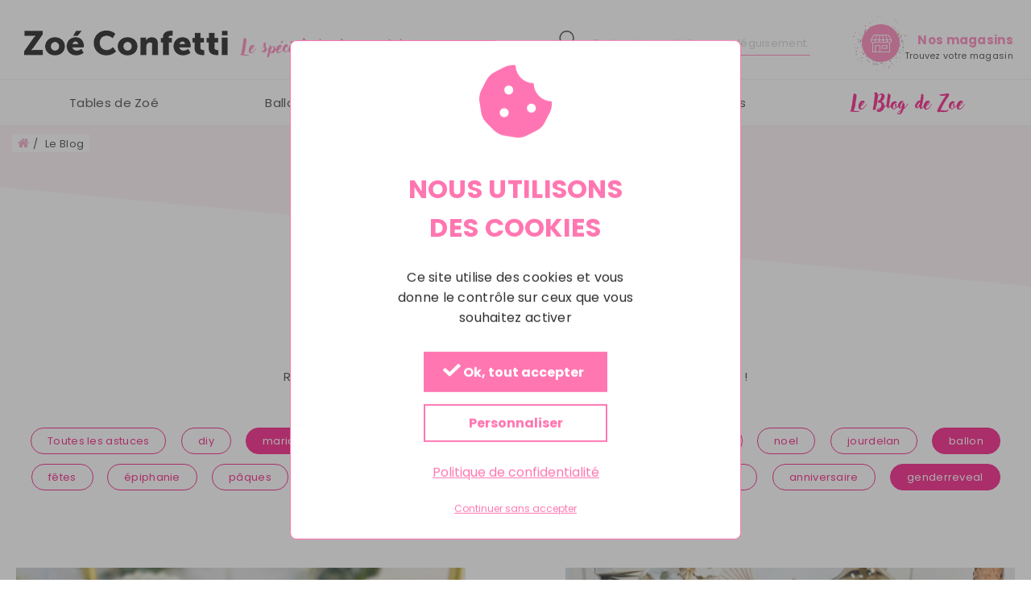

--- FILE ---
content_type: text/html; charset=UTF-8
request_url: https://www.zoeconfetti.fr/blog?tags%5B0%5D=mariage&tags%5B2%5D=ballon&tags%5B3%5D=genderreveal
body_size: 12183
content:
<!doctype html>
<html lang="fr">
    <head >
        <script>
    var BASE_URL = 'https://www.zoeconfetti.fr/';
    var require = {
        "baseUrl": "https://www.zoeconfetti.fr/static/version1756989557/frontend/ZoeConfetti/zoeconfetti/fr_FR"
    };
</script>
        <meta charset="utf-8"/>
<meta name="title" content="Le Blog de Zoé"/>
<meta name="keywords" content="test"/>
<meta name="robots" content="INDEX,FOLLOW"/>
<meta name="viewport" content="width=device-width, initial-scale=1"/>
<meta name="format-detection" content="telephone=no"/>
<title>Le Blog de Zoé</title>
<link  rel="stylesheet" type="text/css"  media="all" href="https://www.zoeconfetti.fr/static/version1756989557/_cache/merged/712c400b8c49ed75eed54f0c2e225b6d.min.css" />
<link  rel="stylesheet" type="text/css"  media="screen and (min-width: 768px)" href="https://www.zoeconfetti.fr/static/version1756989557/frontend/ZoeConfetti/zoeconfetti/fr_FR/css/styles-l.min.css" />
<link  rel="stylesheet" type="text/css"  media="print" href="https://www.zoeconfetti.fr/static/version1756989557/frontend/ZoeConfetti/zoeconfetti/fr_FR/css/print.min.css" />
<script  type="text/javascript"  src="https://www.zoeconfetti.fr/static/version1756989557/_cache/merged/23ffa97ed362e715e83e08bef2ae0284.min.js"></script>
<link rel="preload" as="font" crossorigin="anonymous" href="https://www.zoeconfetti.fr/static/version1756989557/frontend/ZoeConfetti/zoeconfetti/fr_FR/fonts/opensans/light/opensans-300.woff2" />
<link rel="preload" as="font" crossorigin="anonymous" href="https://www.zoeconfetti.fr/static/version1756989557/frontend/ZoeConfetti/zoeconfetti/fr_FR/fonts/opensans/regular/opensans-400.woff2" />
<link rel="preload" as="font" crossorigin="anonymous" href="https://www.zoeconfetti.fr/static/version1756989557/frontend/ZoeConfetti/zoeconfetti/fr_FR/fonts/opensans/semibold/opensans-600.woff2" />
<link rel="preload" as="font" crossorigin="anonymous" href="https://www.zoeconfetti.fr/static/version1756989557/frontend/ZoeConfetti/zoeconfetti/fr_FR/fonts/opensans/bold/opensans-700.woff2" />
<link rel="preload" as="font" crossorigin="anonymous" href="https://www.zoeconfetti.fr/static/version1756989557/frontend/ZoeConfetti/zoeconfetti/fr_FR/fonts/Luma-Icons.woff2" />
<link  rel="stylesheet" type="text/css" href="https://fonts.googleapis.com/css?family=Poppins:400,700" />
<link  rel="icon" type="image/x-icon" href="https://www.zoeconfetti.fr/media/favicon/websites/1/favicone.jpg" />
<link  rel="shortcut icon" type="image/x-icon" href="https://www.zoeconfetti.fr/media/favicon/websites/1/favicone.jpg" />
<link  rel="canonical" href="https://www.zoeconfetti.fr/blog" />
<meta name="p:domain_verify" content="a27d2261ff48f8a33ef931fc73ffaf3a"/> 
<meta name="google-site-verification" content="xm3EmYkAarn4q0JX6vjzaPW_5c4bbS6ugNrT8A_0cgM" />        <!-- Google Tag Manager by MagePal -->
<script type="text/javascript">
    window.dataLayer = window.dataLayer || [];

    </script>

<script type="text/x-magento-init">
    {
        "*": {
            "magepalGtmDatalayer": {
                "isCookieRestrictionModeEnabled": 0,
                "currentWebsite": 1,
                "cookieName": "user_allowed_save_cookie",
                "dataLayer": "dataLayer",
                "accountId": "GTM-58RQ5F",
                "data": [{"ecommerce":{"currencyCode":"EUR"},"pageType":"blog_index_index","list":"other"}],
                "isGdprEnabled": 0,
                "gdprOption": 0,
                "addJsInHeader": 0            }
        }
    }
</script>
<!-- End Google Tag Manager by MagePal -->
<!-- BEGIN GOOGLE VERIFICATION TAG -->
<!-- END GOOGLE VERIFICATION TAG -->
<!-- BEGIN GTAG GLOBAL TAG -->
<!-- END GTAG GLOBAL TAG -->
    <script type="text/javascript">
        requirejs.config({
            config: {
                'Cargo_RGPD/js/init': {
                    activeModuleFront: true,
                    allServices: [{"keyName":"gtagCustom","type":"analytic","name":"Google Analytics","cookiesList":["_ga","_gat","_gid","__utma","__utmb","__utmc","__utmt","__utmz"],"uri":"https:\/\/support.google.com\/analytics\/answer\/6004245","variableName":"acceptGoogleAnalytics"},{"keyName":"fbPixelCode","type":"social","name":"Facebook","cookiesList":["datr","fr","reg_ext_ref","reg_fb_gate","reg_fb_ref","sb","wd","x-src"],"uri":"https:\/\/www.facebook.com\/policies\/cookies\/","variableName":"acceptFacebook"},{"keyName":"gAds","type":"ads","name":"Google Ads","cookiesList":[],"uri":"https:\/\/adssettings.google.com\/","variableName":"acceptGoogleAds"}],
                    viewFileUrl: "https://www.zoeconfetti.fr/static/version1756989557/frontend/ZoeConfetti/zoeconfetti/fr_FR/Cargo_RGPD/js/tarteaucitron",
                    privacyUrl: "/mentions-legales",
                    gtmCustomEvent: "tarteaucitron-accept",
                    lang: "fr"
                }
            }
        });
        require(['Cargo_RGPD/js/init'], function() {});
    </script>
<script>
//<![CDATA[
try {
    smileTracker.setConfig({
        beaconUrl     : 'https://www.zoeconfetti.fr/elasticsuite/tracker/hit/image/h.png',
        sessionConfig : {"visit_cookie_name":"STUID","visit_cookie_lifetime":"3600","visitor_cookie_lifetime":"365","visitor_cookie_name":"STVID","domain":"www.zoeconfetti.fr","path":"\/"},
    });

    smileTracker.addPageVar('store_id', '1');

    require(['Smile_ElasticsuiteTracker/js/user-consent'], function (userConsent) {
        if (userConsent({"cookieRestrictionEnabled":"0","cookieRestrictionName":"user_allowed_save_cookie"})) {
            smileTracker.sendTag();
        }
    });
} catch (err) {
    ;
}
//]]>
</script>

    </head>
    <body data-container="body"
          data-mage-init='{"loaderAjax": {}, "loader": { "icon": "https://www.zoeconfetti.fr/static/version1756989557/frontend/ZoeConfetti/zoeconfetti/fr_FR/images/loader-2.gif"}}'
        class="blog-page blog-page-list blog-index-index page-layout-1column">
        
<!-- Google Tag Manager by MagePal -->
<noscript><iframe src="//www.googletagmanager.com/ns.html?id=GTM-58RQ5F"
height="0" width="0" style="display:none;visibility:hidden"></iframe></noscript>
<!-- End Google Tag Manager by MagePal -->


<script type="text/x-magento-init">
    {
        "*": {
            "mage/cookies": {
                "expires": null,
                "path": "\u002F",
                "domain": ".www.zoeconfetti.fr",
                "secure": false,
                "lifetime": "3600"
            }
        }
    }
</script>
    <noscript>
        <div class="message global noscript">
            <div class="content">
                <p>
                    <strong>Javascript est désactivé dans votre navigateur.</strong>
                    <span>Pour une meilleure expérience sur notre site, assurez-vous d’activer JavaScript dans votre navigateur.</span>
                </p>
            </div>
        </div>
    </noscript>

<script>
    window.cookiesConfig = window.cookiesConfig || {};
    window.cookiesConfig.secure = true;
</script>
<script>
    require.config({
        map: {
            '*': {
                wysiwygAdapter: 'mage/adminhtml/wysiwyg/tiny_mce/tinymce4Adapter'
            }
        }
    });
</script>
<!-- BEGIN GTAG CART SCRIPT -->
<!-- END GTAG CART SCRIPT -->

<div class="page-wrapper"><header class="page-header"><div class="header content">

<span data-action="toggle-nav" class="action nav-toggle"><span>Basculer la navigation</span></span>
<a
    class="logo"
    href="https://www.zoeconfetti.fr/"
    title=""
    aria-label="store logo">
    <img src="https://www.zoeconfetti.fr/static/version1756989557/frontend/ZoeConfetti/zoeconfetti/fr_FR/images/logo.png"
         title=""
         alt=""
         width="269"         height="39"    />
    <span class="logo__text">Le spécialiste de vos fêtes</span>
</a>

<a
    class="storelocator-link"
    href="https://www.zoeconfetti.fr/liste-des-magasins/"
    title="Nos magasins">

    <span class="storelocator-link__icon"></span>
    <span class="storelocator-link__title">Nos magasins</span><br/>
    <span class="storelocator-link__subtitle">Trouvez votre magasin</span>
</a>


<div class="block block-search">
    <div class="block block-title"><strong>Rechercher</strong></div>
    <div class="block block-content">
        <form class="form minisearch" id="search_mini_form"
              action="https://www.zoeconfetti.fr/catalogsearch/result/" method="get">

            <div class="actions">
                <label class="button-label" for="search" data-role="minisearch-label">
                    <span>Rechercher</span>
                </label>
                <button type="submit"
                        title="Rechercher"
                        class="action search">
                    <span>Rechercher</span>
                </button>
            </div>
            <div class="field search">
                <label class="label" for="search" data-role="minisearch-label">
                    <span>Rechercher</span>
                </label>
                <div class="control">
                    <label class="label-close" for="search" data-role="minisearch-label">
                        <span>Fermer</span>
                    </label>
                    <input id="search"
                           type="text"
                           name="q"
                           value=""
                           placeholder="Rechercher un thème, un déguisement..."
                           class="input-text"
                           maxlength="128"
                           role="combobox"
                           aria-haspopup="false"
                           aria-autocomplete="both"
                           autocomplete="off"
                           data-block="autocomplete-form"/>
                    <div id="search_autocomplete" class="search-autocomplete"></div>
                                    </div>
            </div>
        </form>
    </div>
</div>

<script type="text/x-magento-init">
{
    "#search" :
    {
        "quickSearch" :
        {
            "formSelector":"#search_mini_form",
            "url":"https://www.zoeconfetti.fr/search/ajax/suggest/",
            "destinationSelector":"#search_autocomplete",
            "templates": {"term":{"title":"Recherches populaires","template":"Smile_ElasticsuiteCore\/autocomplete\/term"},"product":{"title":"Produits","template":"Smile_ElasticsuiteCatalog\/autocomplete\/product"},"category":{"title":"Cat\u00e9gories","template":"Smile_ElasticsuiteCatalog\/autocomplete\/category"},"product_attribute":{"title":"Attributs","template":"Smile_ElasticsuiteCatalog\/autocomplete\/product-attribute","titleRenderer":"Smile_ElasticsuiteCatalog\/js\/autocomplete\/product-attribute"}},
            "priceFormat" : {"pattern":"%s\u00a0\u20ac","precision":2,"requiredPrecision":2,"decimalSymbol":",","groupSymbol":"\u202f","groupLength":3,"integerRequired":false}        }
    }
}
</script>
<ul class="compare wrapper"><li class="item link compare" data-bind="scope: 'compareProducts'" data-role="compare-products-link">
    <a class="action compare no-display" title="Comparer&#x20;des&#x20;produits"
       data-bind="attr: {'href': compareProducts().listUrl}, css: {'no-display': !compareProducts().count}"
    >
        Comparer des produits        <span class="counter qty" data-bind="text: compareProducts().countCaption"></span>
    </a>
</li>
<script type="text/x-magento-init">
{"[data-role=compare-products-link]": {"Magento_Ui/js/core/app": {"components":{"compareProducts":{"component":"Magento_Catalog\/js\/view\/compare-products"}}}}}
</script>
</ul></div></header><div class="nav-sections">

<div class="logo-nav mobile-display">
    <span data-action="toggle-nav" class="action nav-toggle-mobile">
        <span>Toggle Nav Mobile</span>
    </span>
    <a
            class="logo-nav__link"
            href="https://www.zoeconfetti.fr/"
            title=""
            aria-label="store logo">

        <img src="https://www.zoeconfetti.fr/static/version1756989557/frontend/ZoeConfetti/zoeconfetti/fr_FR/images/logo.png"
             title=""
             alt=""
            width="127"            height="19"        />
    </a>
</div>

<div class="storelocator-nav">
    <div>
        <a class="storelocator-nav__link"
           href="https://www.zoeconfetti.fr/liste-des-magasins/"
           title="Nos magasins">

            <span class="storelocator-nav__link__icon"></span>
        </a>
    </div>
    <div>
        <button class="action">
          <a href="https://www.zoeconfetti.fr/liste-des-magasins/"
             title="Nos magasins">
              <span>Trouvez votre magasin</span>
          </a>
        </button>
    </div>
</div>
    <div class="sections nav-sections__menu">
                <div class="section-items nav-sections__menu-items"
             data-mage-init='{"tabs":{"openedState":"active"}}'>
                                            <div class="section-item-title nav-sections__menu-item-title"
                     data-role="collapsible">
                    <a class="nav-sections__menu-item-switch"
                       data-toggle="switch" href="#store.menu">
                        Menu                    </a>
                </div>
                <div class="section-item-content nav-sections__menu-item-content"
                     id="store.menu"
                     data-role="content">
                    

<nav class="navigation" data-action="navigation">
    <div id="nav-0" class="nav-page base current">
        <ul data-mage-init='{"zoeMenu":{}}'>
            <li  class="level0 nav-1 category-item first level-top parent"><span class="nav-arrow-next" data-role="nav-arrow-next" data-children="nav-1"></span><a href="https://www.zoeconfetti.fr/tables-de-zoe"  class="level-top" ><span class="name-wrap"><span>Tables de Zoé</span></span></a><div id="nav-1" class="nav-page level0 submenu menu-type-image"><span class="nav-arrow-prev" data-role="nav-arrow-prev" data-parent="nav-0">Retour</span><span class="parent-category-item"><a href="https://www.zoeconfetti.fr/tables-de-zoe"><span>Tables de Zoé</span></a></span><div class="container-block"><ul class="submenu-list clearfix has-break"><li class="column"><ul><li  class="level1 nav-1-1 category-item first"><a href="https://www.zoeconfetti.fr/tables-de-zoe/tables-du-mois" ><img class="desktop-display" src="/media/catalog/tmp/category/Tables_du_mois_2_.png" /><span class="name-wrap"><span>Tables du mois</span></span></a></li><li  class="level1 nav-1-2 category-item"><a href="https://www.zoeconfetti.fr/tables-de-zoe/tables-mariage" ><img class="desktop-display" src="/media/catalog/tmp/category/Mariage_1.png" /><span class="name-wrap"><span>Mariage</span></span></a></li><li  class="level1 nav-1-3 category-item"><a href="https://www.zoeconfetti.fr/tables-de-zoe/tables-bapteme-communion" ><img class="desktop-display" src="/media/catalog/tmp/category/1Bapt_me_et_communion_1.png" /><span class="name-wrap"><span>Baptême &amp; Communion</span></span></a></li><li  class="level1 nav-1-4 category-item"><a href="https://www.zoeconfetti.fr/tables-de-zoe/tables-baby-shower-gender-reveal" ><img class="desktop-display" src="/media/catalog/tmp/category/Couv._Tables_ZOE_1.png" /><span class="name-wrap"><span>Baby shower &amp; Gender reveal</span></span></a></li><li  class="level1 nav-1-5 category-item"><a href="https://www.zoeconfetti.fr/tables-de-zoe/tables-anniversaire" ><img class="desktop-display" src="/media/catalog/tmp/category/Anniversaire_1.png" /><span class="name-wrap"><span>Anniversaire</span></span></a></li><li  class="level1 nav-1-6 category-item"><a href="https://www.zoeconfetti.fr/tables-de-zoe/tables-soiree-en-amoureux" ><img class="desktop-display" src="/media/catalog/category/ST_VALENTIN_1.jpg" /><span class="name-wrap"><span>Soirée en amoureux</span></span></a></li><li  class="level1 nav-1-7 category-item"><a href="https://www.zoeconfetti.fr/tables-de-zoe/gouter-d-enfants" ><img class="desktop-display" src="/media/catalog/category/GOUTER_ENFANTS_1.jpg" /><span class="name-wrap"><span>Goûter d’enfants</span></span></a></li><li  class="level1 nav-1-8 category-item"><a href="https://www.zoeconfetti.fr/tables-de-zoe/tables-pique-nique" ><img class="desktop-display" src="/media/catalog/category/PIQUE_NIQUE.jpg" /><span class="name-wrap"><span>Pique-nique</span></span></a></li><li  class="level1 nav-1-9 category-item"><a href="https://www.zoeconfetti.fr/tables-de-zoe/tables-noel-et-jour-de-l-an" ><img class="desktop-display" src="/media/catalog/tmp/category/Noel_et_jour_de_l_an_2.png" /><span class="name-wrap"><span>Nöel et Jour de l’An</span></span></a></li><li  class="level1 nav-1-10 category-item last parent"><span class="nav-arrow-next" data-role="nav-arrow-next" data-children="nav-1-10"></span><a href="https://www.zoeconfetti.fr/tables-de-zoe/soiree-a-theme" ><img class="desktop-display" src="/media/catalog/category/SOIREE_A_THEME.jpg" /><span class="name-wrap"><span>Autres thèmes</span></span></a><div id="nav-1-10" class="nav-page level1 submenu "><span class="nav-arrow-prev" data-role="nav-arrow-prev" data-parent="nav-1">Retour</span><span class="parent-category-item"><a href="https://www.zoeconfetti.fr/tables-de-zoe/soiree-a-theme"><span>Autres thèmes</span></a></span><ul class="submenu-list clearfix "><li  class="level2 nav-1-10-1 category-item first"><a href="https://www.zoeconfetti.fr/tables-de-zoe/soiree-a-theme/tables-halloween" ><span class="name-wrap"><span>Halloween</span></span></a></li><li  class="level2 nav-1-10-2 category-item"><a href="https://www.zoeconfetti.fr/tables-de-zoe/soiree-a-theme/tables-paques" ><span class="name-wrap"><span>Pâques</span></span></a></li><li  class="level2 nav-1-10-3 category-item"><a href="https://www.zoeconfetti.fr/tables-de-zoe/soiree-a-theme/nos-tables-coupe-du-monde" ><span class="name-wrap"><span>Nos tables Coupe du Monde</span></span></a></li><li  class="level2 nav-1-10-4 category-item"><a href="https://www.zoeconfetti.fr/tables-de-zoe/soiree-a-theme/nos-tables-vegetales" ><span class="name-wrap"><span>Nos tables Végétales</span></span></a></li><li  class="level2 nav-1-10-5 category-item"><a href="https://www.zoeconfetti.fr/tables-de-zoe/soiree-a-theme/nos-tables-marines" ><span class="name-wrap"><span>Nos tables Marines</span></span></a></li><li  class="level2 nav-1-10-6 category-item last"><a href="https://www.zoeconfetti.fr/tables-de-zoe/soiree-a-theme/nos-tables-tropicales" ><span class="name-wrap"><span>Nos tables Tropicales</span></span></a></li></ul></div></li></ul></li></ul></div></div></li>            
<li class="level0 level-top ui-menu-item" role="presentation">
    <a href="https://www.zoeconfetti.fr/ballons/"
       class="level-top ui-corner-all" tabindex="-1" role="menuitem">

        <span>Ballons</span>
    </a>
</li>

<li class="level0 level-top ui-menu-item" role="presentation">
    <a href="https://www.zoeconfetti.fr/ceremonie/"
       class="level-top ui-corner-all" tabindex="-1" role="menuitem">

        <span>Mariage et cérémonies</span>
    </a>
</li>

<li class="level0 level-top ui-menu-item" role="presentation">
    <a href="https://www.zoeconfetti.fr/pour-les-pros/"
       class="level-top ui-corner-all" tabindex="-1" role="menuitem">

        <span>Pour les Pros</span>
    </a>
</li>


    <li class="level0 level-top ui-menu-item blog-item" role="presentation">
        <a href="https://www.zoeconfetti.fr/blog/"
           class="ui-corner-all blog-item__link" tabindex="-1" role="menuitem">
            <span>Le Blog de Zoe</span>
        </a>
    </li>
        </ul>
    </div>
</nav>
                </div>
                    </div>
    </div>
</div><div class="breadcrumbs">
    <ul class="items">
                    <li class="item home">
                            <a href="https://www.zoeconfetti.fr/"
                   title="Accueil">
                    Accueil                </a>
                        </li>
                    <li class="item the-blog">
                            <strong>Le Blog</strong>
                        </li>
            </ul>
</div>
<main id="maincontent" class="page-main"><a id="contentarea" tabindex="-1"></a>
<div class="page messages"><div data-placeholder="messages"></div>
<div data-bind="scope: 'messages'">
    <!-- ko if: cookieMessages && cookieMessages.length > 0 -->
    <div role="alert" data-bind="foreach: { data: cookieMessages, as: 'message' }" class="messages">
        <div data-bind="attr: {
            class: 'message-' + message.type + ' ' + message.type + ' message',
            'data-ui-id': 'message-' + message.type
        }">
            <div data-bind="html: message.text"></div>
        </div>
    </div>
    <!-- /ko -->
    <!-- ko if: messages().messages && messages().messages.length > 0 -->
    <div role="alert" data-bind="foreach: { data: messages().messages, as: 'message' }" class="messages">
        <div data-bind="attr: {
            class: 'message-' + message.type + ' ' + message.type + ' message',
            'data-ui-id': 'message-' + message.type
        }">
            <div data-bind="html: message.text"></div>
        </div>
    </div>
    <!-- /ko -->
</div>
<script type="text/x-magento-init">
    {
        "*": {
            "Magento_Ui/js/core/app": {
                "components": {
                        "messages": {
                            "component": "Magento_Theme/js/view/messages"
                        }
                    }
                }
            }
    }
</script>
</div><div class="columns"><div class="column main">

        <div class="blog-header">
                    <div class="blog-header__inner">
                <div class="blog-header__image">
                    <div class="blog-header__image__circle">
                        <img src="https://www.zoeconfetti.fr/media/cropped/cache/magefan_blog/375x375/co/tr/85/blog-logo.jpg"
                             alt="blog-logo.jpg">
                    </div>
                </div>
            </div>
                <h2>Le Blog de Zoé</h2>
        <p>Retrouvez toutes nos astuces, DIY  et conseils pour tous vos évènements !</p>
    </div>

    <div class="blog-tags-list">
        <div class="container-block">
            <dl class="tags-list" data-mage-init={"collapsible":{"animate":{"duration":300,"easing":"easeOutCubic"}},"blogTagsList":{}}>
                <dt class="tags-list__title" data-role="title">
                    <span>Toutes les astuces</span>
                </dt>
                <dd class="tags-list__list" data-role="content">
                    <div id="blog-tags-list">
                        <a class="tags-list__tag all-tips action primary "
                           href="https://www.zoeconfetti.fr/blog/"
                           title="Toutes les astuces">
                            Toutes les astuces                        </a>

                                                    <a class="tags-list__tag action primary "
                               href="https://www.zoeconfetti.fr/blog?tags%5B0%5D=mariage&amp;tags%5B1%5D=ballon&amp;tags%5B2%5D=genderreveal&amp;tags%5B3%5D=diy"
                               title="diy"
                               data-role="tag">
                                diy                            </a>
                                                    <a class="tags-list__tag action primary active"
                               href="https://www.zoeconfetti.fr/blog?tags%5B2%5D=ballon&amp;tags%5B3%5D=genderreveal"
                               title="mariage"
                               data-role="tag">
                                mariage                            </a>
                                                    <a class="tags-list__tag action primary "
                               href="https://www.zoeconfetti.fr/blog?tags%5B0%5D=mariage&amp;tags%5B1%5D=ballon&amp;tags%5B2%5D=genderreveal&amp;tags%5B3%5D=conseils"
                               title="conseils"
                               data-role="tag">
                                conseils                            </a>
                                                    <a class="tags-list__tag action primary "
                               href="https://www.zoeconfetti.fr/blog?tags%5B0%5D=mariage&amp;tags%5B1%5D=ballon&amp;tags%5B2%5D=genderreveal&amp;tags%5B3%5D=saintvalentin"
                               title="saintvalentin"
                               data-role="tag">
                                saintvalentin                            </a>
                                                    <a class="tags-list__tag action primary "
                               href="https://www.zoeconfetti.fr/blog?tags%5B0%5D=mariage&amp;tags%5B1%5D=ballon&amp;tags%5B2%5D=genderreveal&amp;tags%5B3%5D=carnaval"
                               title="carnaval"
                               data-role="tag">
                                carnaval                            </a>
                                                    <a class="tags-list__tag action primary "
                               href="https://www.zoeconfetti.fr/blog?tags%5B0%5D=mariage&amp;tags%5B1%5D=ballon&amp;tags%5B2%5D=genderreveal&amp;tags%5B3%5D=halloween"
                               title="halloween"
                               data-role="tag">
                                halloween                            </a>
                                                    <a class="tags-list__tag action primary "
                               href="https://www.zoeconfetti.fr/blog?tags%5B0%5D=mariage&amp;tags%5B1%5D=ballon&amp;tags%5B2%5D=genderreveal&amp;tags%5B3%5D=noel"
                               title="noel"
                               data-role="tag">
                                noel                            </a>
                                                    <a class="tags-list__tag action primary "
                               href="https://www.zoeconfetti.fr/blog?tags%5B0%5D=mariage&amp;tags%5B1%5D=ballon&amp;tags%5B2%5D=genderreveal&amp;tags%5B3%5D=jourdelan"
                               title="jourdelan"
                               data-role="tag">
                                jourdelan                            </a>
                                                    <a class="tags-list__tag action primary active"
                               href="https://www.zoeconfetti.fr/blog?tags%5B0%5D=mariage&amp;tags%5B3%5D=genderreveal"
                               title="ballon"
                               data-role="tag">
                                ballon                            </a>
                                                    <a class="tags-list__tag action primary "
                               href="https://www.zoeconfetti.fr/blog?tags%5B0%5D=mariage&amp;tags%5B1%5D=ballon&amp;tags%5B2%5D=genderreveal&amp;tags%5B3%5D=fetes"
                               title="fêtes"
                               data-role="tag">
                                fêtes                            </a>
                                                    <a class="tags-list__tag action primary "
                               href="https://www.zoeconfetti.fr/blog?tags%5B0%5D=mariage&amp;tags%5B1%5D=ballon&amp;tags%5B2%5D=genderreveal&amp;tags%5B3%5D=epiphanie"
                               title="épiphanie"
                               data-role="tag">
                                épiphanie                            </a>
                                                    <a class="tags-list__tag action primary "
                               href="https://www.zoeconfetti.fr/blog?tags%5B0%5D=mariage&amp;tags%5B1%5D=ballon&amp;tags%5B2%5D=genderreveal&amp;tags%5B3%5D=paques"
                               title="pâques"
                               data-role="tag">
                                pâques                            </a>
                                                    <a class="tags-list__tag action primary "
                               href="https://www.zoeconfetti.fr/blog?tags%5B0%5D=mariage&amp;tags%5B1%5D=ballon&amp;tags%5B2%5D=genderreveal&amp;tags%5B3%5D=table"
                               title="table"
                               data-role="tag">
                                table                            </a>
                                                    <a class="tags-list__tag action primary "
                               href="https://www.zoeconfetti.fr/blog?tags%5B0%5D=mariage&amp;tags%5B1%5D=ballon&amp;tags%5B2%5D=genderreveal&amp;tags%5B3%5D=enfant"
                               title="enfant"
                               data-role="tag">
                                enfant                            </a>
                                                    <a class="tags-list__tag action primary "
                               href="https://www.zoeconfetti.fr/blog?tags%5B0%5D=mariage&amp;tags%5B1%5D=ballon&amp;tags%5B2%5D=genderreveal&amp;tags%5B3%5D=evjf"
                               title="evjf"
                               data-role="tag">
                                evjf                            </a>
                                                    <a class="tags-list__tag action primary "
                               href="https://www.zoeconfetti.fr/blog?tags%5B0%5D=mariage&amp;tags%5B1%5D=ballon&amp;tags%5B2%5D=genderreveal&amp;tags%5B3%5D=babyshower"
                               title="babyshower"
                               data-role="tag">
                                babyshower                            </a>
                                                    <a class="tags-list__tag action primary "
                               href="https://www.zoeconfetti.fr/blog?tags%5B0%5D=mariage&amp;tags%5B1%5D=ballon&amp;tags%5B2%5D=genderreveal&amp;tags%5B3%5D=deguisement"
                               title="déguisement"
                               data-role="tag">
                                déguisement                            </a>
                                                    <a class="tags-list__tag action primary "
                               href="https://www.zoeconfetti.fr/blog?tags%5B0%5D=mariage&amp;tags%5B1%5D=ballon&amp;tags%5B2%5D=genderreveal&amp;tags%5B3%5D=anniversaire"
                               title="anniversaire"
                               data-role="tag">
                                anniversaire                            </a>
                                                    <a class="tags-list__tag action primary active"
                               href="https://www.zoeconfetti.fr/blog?tags%5B0%5D=mariage&amp;tags%5B2%5D=ballon"
                               title="genderreveal"
                               data-role="tag">
                                genderreveal                            </a>
                                                    <a class="tags-list__tag action primary "
                               href="https://www.zoeconfetti.fr/blog?tags%5B0%5D=mariage&amp;tags%5B1%5D=ballon&amp;tags%5B2%5D=genderreveal&amp;tags%5B3%5D=decoration"
                               title="décoration"
                               data-role="tag">
                                décoration                            </a>
                                            </div>
                </dd>
            </dl>

                            <div class="blog-tags-list__preloader">
                    <img class="posts-loader"
                         src="https://www.zoeconfetti.fr/static/version1756989557/frontend/ZoeConfetti/zoeconfetti/fr_FR/images/loader-2.gif"
                         alt="Posts loader"
                         data-role="zoe-preload" />
                </div>
                    </div>
    </div>
<input name="form_key" type="hidden" value="zh2W2GrYlzP0pdW3" /><script type="text/x-magento-init">
    {
        "*": {
            "Magento_Customer/js/section-config": {
                "sections": {"stores\/store\/switch":"*","stores\/store\/switchrequest":"*","directory\/currency\/switch":"*","*":["messages"],"customer\/account\/logout":["recently_viewed_product","recently_compared_product","persistent"],"customer\/account\/loginpost":"*","customer\/account\/createpost":"*","customer\/account\/editpost":"*","customer\/ajax\/login":["checkout-data","cart","captcha"],"catalog\/product_compare\/add":["compare-products"],"catalog\/product_compare\/remove":["compare-products"],"catalog\/product_compare\/clear":["compare-products"],"sales\/guest\/reorder":["cart"],"sales\/order\/reorder":["cart"],"checkout\/cart\/add":["cart","directory-data","magepal-gtm-jsdatalayer"],"checkout\/cart\/delete":["cart","magepal-gtm-jsdatalayer"],"checkout\/cart\/updatepost":["cart","magepal-gtm-jsdatalayer"],"checkout\/cart\/updateitemoptions":["cart","magepal-gtm-jsdatalayer"],"checkout\/cart\/couponpost":["cart","magepal-gtm-jsdatalayer"],"checkout\/cart\/estimatepost":["cart","magepal-gtm-jsdatalayer"],"checkout\/cart\/estimateupdatepost":["cart","magepal-gtm-jsdatalayer"],"checkout\/onepage\/saveorder":["cart","checkout-data","last-ordered-items","magepal-gtm-jsdatalayer","checkout-fields"],"checkout\/sidebar\/removeitem":["cart","magepal-gtm-jsdatalayer"],"checkout\/sidebar\/updateitemqty":["cart","magepal-gtm-jsdatalayer"],"rest\/*\/v1\/carts\/*\/payment-information":["cart","last-ordered-items","instant-purchase","magepal-gtm-jsdatalayer"],"rest\/*\/v1\/guest-carts\/*\/payment-information":["cart","magepal-gtm-jsdatalayer"],"rest\/*\/v1\/guest-carts\/*\/selected-payment-method":["cart","checkout-data","magepal-gtm-jsdatalayer"],"rest\/*\/v1\/carts\/*\/selected-payment-method":["cart","checkout-data","instant-purchase","magepal-gtm-jsdatalayer"],"customer\/address\/*":["instant-purchase"],"customer\/account\/*":["instant-purchase"],"vault\/cards\/deleteaction":["instant-purchase"],"multishipping\/checkout\/overviewpost":["cart"],"authorizenet\/directpost_payment\/place":["cart","checkout-data"],"paypal\/express\/placeorder":["cart","checkout-data"],"paypal\/payflowexpress\/placeorder":["cart","checkout-data"],"paypal\/express\/onauthorization":["cart","checkout-data"],"persistent\/index\/unsetcookie":["persistent"],"review\/product\/post":["review"],"braintree\/paypal\/placeorder":["cart","checkout-data"],"wishlist\/index\/add":["wishlist"],"wishlist\/index\/remove":["wishlist"],"wishlist\/index\/updateitemoptions":["wishlist"],"wishlist\/index\/update":["wishlist"],"wishlist\/index\/cart":["wishlist","cart"],"wishlist\/index\/fromcart":["wishlist","cart"],"wishlist\/index\/allcart":["wishlist","cart"],"wishlist\/shared\/allcart":["wishlist","cart"],"wishlist\/shared\/cart":["cart"]},
                "clientSideSections": ["checkout-data","cart-data","chatData"],
                "baseUrls": ["https:\/\/www.zoeconfetti.fr\/"],
                "sectionNames": ["messages","customer","compare-products","last-ordered-items","cart","directory-data","captcha","instant-purchase","persistent","review","wishlist","chatData","recently_viewed_product","recently_compared_product","product_data_storage","paypal-billing-agreement","magepal-gtm-jsdatalayer","checkout-fields","collection-point-result","pickup-location-result"]            }
        }
    }
</script>
<script type="text/x-magento-init">
    {
        "body": {
            "pageCache": {"url":"https:\/\/www.zoeconfetti.fr\/page_cache\/block\/render\/?tags%5B0%5D=mariage&tags%5B2%5D=ballon&tags%5B3%5D=genderreveal","handles":["default","blog_index_index"],"originalRequest":{"route":"blog","controller":"index","action":"index","uri":"\/blog?tags%5B0%5D=mariage&tags%5B2%5D=ballon&tags%5B3%5D=genderreveal"},"versionCookieName":"private_content_version"}        }
    }
</script>



    <div class="blog-posts page-blog-posts">
        <div class="container-block">
            <div id="post-list-wrapper" class="blog-posts__block post-list-wrapper">
                <div class="post-list clearfix">
                                            

<div class="blog-posts__item clearfix">
            <div class="blog-posts__item__image-wrap">
            <a href="https://www.zoeconfetti.fr/blog/post/les-tendances-decoration-mariage" title="Les tendances décoration mariage">
                                <img class="hvr-grow" src="https://www.zoeconfetti.fr/media/cropped/cache/magefan_blog/537x336/co/tr/85/COUV_ARTICLE_BLOG_2_.png"
                     alt="Les tendances décoration mariage" />
            </a>
        </div>
    
    <div class="blog-posts__item__info">
        

    <div class="blog-posts__item__tag">
                    <a href="https://www.zoeconfetti.fr/blog/tag/table"
               title="table">

                #table</a>&nbsp;
                    <a href="https://www.zoeconfetti.fr/blog/tag/mariage"
               title="mariage">

                #mariage</a>&nbsp;
                    <a href="https://www.zoeconfetti.fr/blog/tag/diy"
               title="diy">

                #diy</a>&nbsp;
                    <a href="https://www.zoeconfetti.fr/blog/tag/conseils"
               title="conseils">

                #conseils</a>&nbsp;
            </div>

        <a class="blog-posts__item__title" href="https://www.zoeconfetti.fr/blog/post/les-tendances-decoration-mariage">
            <h2>Les tendances décoration mariage</h2>
        </a>
        <div class="blog-posts__item__description">
            <span>
                Que la saison des mariages commence ! Les faire-part affluent, vous ne savez plus o&#xF9; donner de la t&#xEA;te et surtout &#xE0; quoi vous attendre pour la saison des mariages 2023. Participer &#xE0; un mariage, c&#x2019;est une chose, mais l&#x2019;organiser en est une autre ! Pas de panique, la Confetti Family est l&#xE0; pour vous donner les 4 r&#xE8;gles d'or et vous aiguiller sur toutes les tendances d&#xE9;corations pour les mariages &#xE0; venir. C&#x2019;est parti !...
            </span>
            <a href="https://www.zoeconfetti.fr/blog/post/les-tendances-decoration-mariage" title="Lire l’article">
                Lire l’article            </a>
        </div>
    </div>
</div>
                                            

<div class="blog-posts__item clearfix">
            <div class="blog-posts__item__image-wrap">
            <a href="https://www.zoeconfetti.fr/blog/post/quel-style-de-table-pour-mon-mariage" title="Quel style de table pour mon mariage ?">
                                <img class="hvr-grow" src="https://www.zoeconfetti.fr/media/cropped/cache/magefan_blog/537x336/co/tr/85/COUV_ARTICLE_BLOG_3_.png"
                     alt="Quel style de table pour mon mariage ?" />
            </a>
        </div>
    
    <div class="blog-posts__item__info">
        

    <div class="blog-posts__item__tag">
                    <a href="https://www.zoeconfetti.fr/blog/tag/table"
               title="table">

                #table</a>&nbsp;
                    <a href="https://www.zoeconfetti.fr/blog/tag/mariage"
               title="mariage">

                #mariage</a>&nbsp;
                    <a href="https://www.zoeconfetti.fr/blog/tag/fetes"
               title="fêtes">

                #fêtes</a>&nbsp;
            </div>

        <a class="blog-posts__item__title" href="https://www.zoeconfetti.fr/blog/post/quel-style-de-table-pour-mon-mariage">
            <h2>Quel style de table pour mon mariage ?</h2>
        </a>
        <div class="blog-posts__item__description">
            <span>
                Vous voulez un mariage chic mais vous h&#xE9;sitez sur le th&#xE8;me de celui-ci ?&#13;
Trouvez le style de table qui vous correspond pour que le plus beau jour de votre vie soit VRAIMENT parfait !...
            </span>
            <a href="https://www.zoeconfetti.fr/blog/post/quel-style-de-table-pour-mon-mariage" title="Lire l’article">
                Lire l’article            </a>
        </div>
    </div>
</div>
                                            

<div class="blog-posts__item clearfix">
            <div class="blog-posts__item__image-wrap">
            <a href="https://www.zoeconfetti.fr/blog/post/fleurs-sechees-:-le-choix-cest-chez-zoe-confetti" title="FLEURS SÉCHÉES - le choix, c&#039;est chez Zoé Confetti !">
                                <img class="hvr-grow" src="https://www.zoeconfetti.fr/media/cropped/cache/magefan_blog/537x336/co/tr/85/Couv_article_fleurs_s_ch_es_copie_1.jpg"
                     alt="FLEURS SÉCHÉES - le choix, c&#039;est chez Zoé Confetti !" />
            </a>
        </div>
    
    <div class="blog-posts__item__info">
        

    <div class="blog-posts__item__tag">
                    <a href="https://www.zoeconfetti.fr/blog/tag/table"
               title="table">

                #table</a>&nbsp;
                    <a href="https://www.zoeconfetti.fr/blog/tag/mariage"
               title="mariage">

                #mariage</a>&nbsp;
                    <a href="https://www.zoeconfetti.fr/blog/tag/fetes"
               title="fêtes">

                #fêtes</a>&nbsp;
                    <a href="https://www.zoeconfetti.fr/blog/tag/anniversaire"
               title="anniversaire">

                #anniversaire</a>&nbsp;
            </div>

        <a class="blog-posts__item__title" href="https://www.zoeconfetti.fr/blog/post/fleurs-sechees-:-le-choix-cest-chez-zoe-confetti">
            <h2>FLEURS SÉCHÉES - le choix, c&#039;est chez Zoé Confetti !</h2>
        </a>
        <div class="blog-posts__item__description">
            <span>
                Avec un choix toujours plus diversifi&#xE9;, focus sur une de nos gammes chouchous&#x2026; les fleurs s&#xE9;ch&#xE9;es !&#13;
...
            </span>
            <a href="https://www.zoeconfetti.fr/blog/post/fleurs-sechees-:-le-choix-cest-chez-zoe-confetti" title="Lire l’article">
                Lire l’article            </a>
        </div>
    </div>
</div>
                                            

<div class="blog-posts__item clearfix">
            <div class="blog-posts__item__image-wrap">
            <a href="https://www.zoeconfetti.fr/blog/post/nos-astuces-deco-pour-votre-mariage" title="Nos astuces d&eacute;co pour votre mariage !">
                                <img class="hvr-grow" src="https://www.zoeconfetti.fr/media/cropped/cache/magefan_blog/537x336/co/tr/85/ASTUCES_DECO_POUR_VOTRE_MARIAGE.jpg"
                     alt="Nos astuces d&eacute;co pour votre mariage !" />
            </a>
        </div>
    
    <div class="blog-posts__item__info">
        

    <div class="blog-posts__item__tag">
                    <a href="https://www.zoeconfetti.fr/blog/tag/mariage"
               title="mariage">

                #mariage</a>&nbsp;
                    <a href="https://www.zoeconfetti.fr/blog/tag/conseils"
               title="conseils">

                #conseils</a>&nbsp;
            </div>

        <a class="blog-posts__item__title" href="https://www.zoeconfetti.fr/blog/post/nos-astuces-deco-pour-votre-mariage">
            <h2>Nos astuces d&eacute;co pour votre mariage !</h2>
        </a>
        <div class="blog-posts__item__description">
            <span>
                &#xC7;a y est, il ou elle vous a fait sa demande&#x2026; La date est programm&#xE9;e, les invitations sont post&#xE9;es, la robe est essay&#xE9;e&#x2026; Mais parlons d&#xE9;co&#x2026; Toujours rien ? &#13;
&#xA0;&#13;
Notre table &#xE9;l&#xE9;gante&#xA0;&#13;
Allier l&#x2019;or et le marine est le secret pour un mariage chic et &#xE9;l&#xE9;gantUne nappe neutre, une touche de gold avec un chemin de table or jumel&#xE9; &#xE0; un bleu marine, accompagn&#xE9;s d&#x2019;assiettes gold. On ajoute &#xE0; cela des petits contenants marines, des confettis bois toujours sur le th&#xE8;me mariage et une touche de paillettes avec nos plumes&#xA0;bleues et dor&#xE9;es&#xA0;!&#13;
&#13;
&#xA0;&#13;
Tentez aussi le pliage de serviettes&#xA0;! Retrouvez l&#x2019;ensemble de nos tutos pliages de serviettes sur notre <a href="https://bit.ly/2HA9ajC">cha&#xEE;ne YouTube</a>&#xA0;!&#13;
&#xA0;&#13;
...
            </span>
            <a href="https://www.zoeconfetti.fr/blog/post/nos-astuces-deco-pour-votre-mariage" title="Lire l’article">
                Lire l’article            </a>
        </div>
    </div>
</div>
                                            

<div class="blog-posts__item clearfix">
            <div class="blog-posts__item__image-wrap">
            <a href="https://www.zoeconfetti.fr/blog/post/nouvel-an-les-6-indispensables" title="NOUVEL AN - Les 6 indispensables !">
                                <img class="hvr-grow" src="https://www.zoeconfetti.fr/media/cropped/cache/magefan_blog/537x336/co/tr/85/PHOTO_ARTICLE_NOUVEL_AN_2020-2021_copie4.jpg"
                     alt="NOUVEL AN - Les 6 indispensables !" />
            </a>
        </div>
    
    <div class="blog-posts__item__info">
        

    <div class="blog-posts__item__tag">
                    <a href="https://www.zoeconfetti.fr/blog/tag/jourdelan"
               title="jourdelan">

                #jourdelan</a>&nbsp;
                    <a href="https://www.zoeconfetti.fr/blog/tag/fetes"
               title="fêtes">

                #fêtes</a>&nbsp;
                    <a href="https://www.zoeconfetti.fr/blog/tag/conseils"
               title="conseils">

                #conseils</a>&nbsp;
                    <a href="https://www.zoeconfetti.fr/blog/tag/ballon"
               title="ballon">

                #ballon</a>&nbsp;
            </div>

        <a class="blog-posts__item__title" href="https://www.zoeconfetti.fr/blog/post/nouvel-an-les-6-indispensables">
            <h2>NOUVEL AN - Les 6 indispensables !</h2>
        </a>
        <div class="blog-posts__item__description">
            <span>
                Mission R&#xE9;veillon : c'est l'occasion de tout miser sur la d&#xE9;co et les accessoires !Voici les 6 indispensables de la Confetti Family..&#13;
.&#13;
...
            </span>
            <a href="https://www.zoeconfetti.fr/blog/post/nouvel-an-les-6-indispensables" title="Lire l’article">
                Lire l’article            </a>
        </div>
    </div>
</div>
                                            

<div class="blog-posts__item clearfix">
            <div class="blog-posts__item__image-wrap">
            <a href="https://www.zoeconfetti.fr/blog/post/et-vous-vous-faites-quoi-pour-le-reveillon" title="Quels sont vos plans pour le réveillon ?">
                                <img class="hvr-grow" src="https://www.zoeconfetti.fr/media/cropped/cache/magefan_blog/537x336/co/tr/85/Sans_titre_4_.png"
                     alt="Quels sont vos plans pour le réveillon ?" />
            </a>
        </div>
    
    <div class="blog-posts__item__info">
        

    <div class="blog-posts__item__tag">
                    <a href="https://www.zoeconfetti.fr/blog/tag/table"
               title="table">

                #table</a>&nbsp;
                    <a href="https://www.zoeconfetti.fr/blog/tag/jourdelan"
               title="jourdelan">

                #jourdelan</a>&nbsp;
                    <a href="https://www.zoeconfetti.fr/blog/tag/fetes"
               title="fêtes">

                #fêtes</a>&nbsp;
                    <a href="https://www.zoeconfetti.fr/blog/tag/ballon"
               title="ballon">

                #ballon</a>&nbsp;
            </div>

        <a class="blog-posts__item__title" href="https://www.zoeconfetti.fr/blog/post/et-vous-vous-faites-quoi-pour-le-reveillon">
            <h2>Quels sont vos plans pour le réveillon ?</h2>
        </a>
        <div class="blog-posts__item__description">
            <span>
                &#xA0;&#13;
L&#x2019;ann&#xE9;e touche d&#xE9;j&#xE0; &#xE0; sa fin. Nous sommes d&#x2019;accord qu&#x2019;elle a encore fil&#xE9; &#xE0; une vitesse folle? Qu&#x2019;on le c&#xE9;l&#xE8;bre entre amis ou en famille, le jour de l&#x2019;an est toujours l&#x2019;occasion de se r&#xE9;unir afin de cl&#xF4;turer l&#x2019;ann&#xE9;e en beaut&#xE9;.&#xA0;...
            </span>
            <a href="https://www.zoeconfetti.fr/blog/post/et-vous-vous-faites-quoi-pour-le-reveillon" title="Lire l’article">
                Lire l’article            </a>
        </div>
    </div>
</div>
                                            

<div class="blog-posts__item clearfix">
            <div class="blog-posts__item__image-wrap">
            <a href="https://www.zoeconfetti.fr/blog/post/3-raisons-de-faire-passer-vos-messages-avec-des-ballons" title="3 raisons de faire passer vos messages avec des ballons !">
                                <img class="hvr-grow" src="https://www.zoeconfetti.fr/media/cropped/cache/magefan_blog/537x336/co/tr/85/DITES_LE_AVEC_DES_BALLONS.jpg"
                     alt="3 raisons de faire passer vos messages avec des ballons !" />
            </a>
        </div>
    
    <div class="blog-posts__item__info">
        

    <div class="blog-posts__item__tag">
                    <a href="https://www.zoeconfetti.fr/blog/tag/fetes"
               title="fêtes">

                #fêtes</a>&nbsp;
                    <a href="https://www.zoeconfetti.fr/blog/tag/ballon"
               title="ballon">

                #ballon</a>&nbsp;
                    <a href="https://www.zoeconfetti.fr/blog/tag/anniversaire"
               title="anniversaire">

                #anniversaire</a>&nbsp;
            </div>

        <a class="blog-posts__item__title" href="https://www.zoeconfetti.fr/blog/post/3-raisons-de-faire-passer-vos-messages-avec-des-ballons">
            <h2>3 raisons de faire passer vos messages avec des ballons !</h2>
        </a>
        <div class="blog-posts__item__description">
            <span>
                Il y a toujours une bonne raison pour offrir des ballons&#xA0;! Souvenez-vous de ce moment d&#x2019;excitation au moment de l&#x2019;ouverture de vos cadeaux de Noel ou d&#x2019;anniversaire&#x2026; Ne seriez-vous pas ravi de recevoir chez vous, une grosse bo&#xEE;te surprise&#xA0;?...
            </span>
            <a href="https://www.zoeconfetti.fr/blog/post/3-raisons-de-faire-passer-vos-messages-avec-des-ballons" title="Lire l’article">
                Lire l’article            </a>
        </div>
    </div>
</div>
                                            

<div class="blog-posts__item clearfix">
            <div class="blog-posts__item__image-wrap">
            <a href="https://www.zoeconfetti.fr/blog/post/feter-larrivee-de-bebe-en-beaute" title="Fêter l’arrivée de bébé en beauté">
                                <img class="hvr-grow" src="https://www.zoeconfetti.fr/media/cropped/cache/magefan_blog/537x336/co/tr/85/FETEZ_ARRIVEE_DE_BEBES.jpg"
                     alt="Fêter l’arrivée de bébé en beauté" />
            </a>
        </div>
    
    <div class="blog-posts__item__info">
        

    <div class="blog-posts__item__tag">
                    <a href="https://www.zoeconfetti.fr/blog/tag/fetes"
               title="fêtes">

                #fêtes</a>&nbsp;
                    <a href="https://www.zoeconfetti.fr/blog/tag/ballon"
               title="ballon">

                #ballon</a>&nbsp;
                    <a href="https://www.zoeconfetti.fr/blog/tag/babyshower"
               title="babyshower">

                #babyshower</a>&nbsp;
            </div>

        <a class="blog-posts__item__title" href="https://www.zoeconfetti.fr/blog/post/feter-larrivee-de-bebe-en-beaute">
            <h2>Fêter l’arrivée de bébé en beauté</h2>
        </a>
        <div class="blog-posts__item__description">
            <span>
                Comme on ne cesse de le r&#xE9;p&#xE9;ter, chez Zo&#xE9; Confetti on ne plaisante pas avec les festivit&#xE9;s, alors l'arriv&#xE9;e d'un b&#xE9;b&#xE9; ne d&#xE9;roge pas &#xE0; la r&#xE8;gle ! En avant pour les indispensables de la baby shower !!&#13;
...
            </span>
            <a href="https://www.zoeconfetti.fr/blog/post/feter-larrivee-de-bebe-en-beaute" title="Lire l’article">
                Lire l’article            </a>
        </div>
    </div>
</div>
                                    </div>
            </div>

            	    <div class="toolbar toolbar-blog-posts" >
        
    
    <div id="blog-lazy-loader" class="lazy-loader mfblog-autoloader"
         data-mage-init='{"blogLazyLoad" : {"page_url":{"2":"https:\/\/www.zoeconfetti.fr\/blog?page=2&amp;tags%5B0%5D=mariage&amp;tags%5B2%5D=ballon&amp;tags%5B3%5D=genderreveal","3":"https:\/\/www.zoeconfetti.fr\/blog?page=3&amp;tags%5B0%5D=mariage&amp;tags%5B2%5D=ballon&amp;tags%5B3%5D=genderreveal"},"current_page":1,"last_page":3,"padding":200,"list_wrapper":".post-list-wrapper .post-list, .blog-list-wrapper .blog-list","auto_trigger":false,"trigger_element":".mbblog-lazyload-trigger"}}'
         data-config='{"page_url":{"2":"https:\/\/www.zoeconfetti.fr\/blog?page=2&amp;tags%5B0%5D=mariage&amp;tags%5B2%5D=ballon&amp;tags%5B3%5D=genderreveal","3":"https:\/\/www.zoeconfetti.fr\/blog?page=3&amp;tags%5B0%5D=mariage&amp;tags%5B2%5D=ballon&amp;tags%5B3%5D=genderreveal"},"current_page":1,"last_page":3,"padding":200,"list_wrapper":".post-list-wrapper .post-list, .blog-list-wrapper .blog-list","auto_trigger":false,"trigger_element":".mbblog-lazyload-trigger"}'>

        <img class="posts-loader mfblog-show-onload"
             src="https://www.zoeconfetti.fr/static/version1756989557/frontend/ZoeConfetti/zoeconfetti/fr_FR/images/loader-2.gif"
             alt="Posts loader" />

        <div class="lazy-loader__inner">
            <div data-role="items-amount">
                <div class="lazy-loader__results">
                                                            Vous avez vu <span class=\'from\'>8</span> résultats sur <span class=\'to\'>20</span>                </div>
                <div class="lazy-loader__progress">
                    <div class="lazy-loader__progress__total">
                                                <div class="lazy-loader__progress__current" style="width: 40%"></div>
                    </div>
                </div>
            </div>

                            <a href="javascript:void(0)" class="mbblog-lazyload-trigger mfblog-hide-onload"
                   title="Charger les articles suivants">

                    Charger les articles suivants                </a>
                    </div>
    </div>
    </div>
        </div>
    </div>
<p></p>
<p>&nbsp;</p>
<p>&nbsp;</p></div></div></main><footer class="page-footer"><div class="block newsletter">
    <div class="newsletter-inner">
                <div class="title"><strong>Abonnez-vous à la newsletter</strong></div>
                        <div class="subtitle"><span>Et soyez au courant de toutes nos dernières astuces.</span></div>
                <div class="content">
            <form class="form subscribe"
                  novalidate
                  action="https://www.zoeconfetti.fr/newsletter/subscriber/new/"
                  method="post"
                  data-mage-init='{"validation": {"errorClass": "mage-error"}}'
                  id="newsletter-validate-detail">
                <div class="field newsletter">
                    <div class="control">
                        <label for="newsletter">
                        <span class="label">
                            Inscription à notre lettre d’information :                        </span>
                            <input name="email" type="email" id="newsletter"
                                   placeholder="Votre email"
                                   data-mage-init='{"mage/trim-input":{}}'
                                   data-validate="{required:true, 'validate-email':true}"
                            />
                        </label>
                    </div>
                </div>
                <div class="actions">
                    <button class="action subscribe primary sr-only"
                            title="S&#x2019;abonner"
                            type="submit"
                            aria-label="Subscribe">
                        <span>S’abonner</span>
                    </button>
                </div>
            </form>
        </div>
    </div>
</div>

<div class="page-footer__social-links footer content">
    <h4>Suivez-nous</h4>
    <ul>
        <li>
            <a class="inst-link" href="https://www.instagram.com/zoeconfettiofficiel/"
               title="Instagram" target="_blank">

                <span>Instagram</span>
            </a>
        </li>
        <li>
            <a class="fb-link" href="https://www.facebook.com/ZoeConfetti/"
               title="Facebook" target="_blank">

                <span>Facebook</span>
            </a>
        </li>
    </ul>
</div>
<div class="footer-bottom"><div class="footer content footer-bottom__links"><ul>
<li class="border"><strong><a title="Contact" href="/contact/">Contact</a></strong></li>
<li><strong><a title="Devenir adhérent" href="/devenir-adherent/">Devenir adhérent</a></strong></li>
<li><strong><a title="Qui sommes-nous ?" href="/qui-sommes-nous/">Qui sommes-nous ?</a></strong></li>
<li><strong><a title="Centrakor" href="/centrakor">Centrakor</a></strong></li>
<li><strong><a title="Mentions légales" href="/mentions-legales/">Mentions légales</a></strong></li>
<li><strong><a title="Espace Presse" href="https://zoeconfetti.b2p.fr/">Espace Presse</a></strong></li>
<!--<li><strong><a title="Recrutement" href="/recrutement/">Recrutement</a></strong></li>--></ul>
<p><script type="text/javascript">
  require(['jquery', 'domReady!'], function ($) {
    // CONDITION : Only for catalog page
    if ($('body.catalogue-index-index').length) {
      // FUNCTION
      var linkOnCataPage = function (pageID, url) {
        $(document).on('click', 'a#next, a#prev', function () {
          // Check if img is loaded, then wrap it in a <a> tag
          if ($('#catalogViewer ' + pageID + ' img').length) {
            $('#catalogViewer ' + pageID + ' img').wrap(
              '<a class="js-link" href="' + url + '" target="_blank"></a>'
            )
            // And add some CSS in order to work
            $('#catalogViewer ' + pageID + ' a.js-link').css({
              position: 'relative',
              'z-index': '10',
              opacity: '1',
            })
          }
        })
      }

      // SET INTERVAL TO CHECK
      var CataCheckExist = setInterval(function () {
        // Wait for catalogViewer to be loaded
        if ($('#catalogViewer').length) {
          if (window.location.href.indexOf('2101') > -1) {
            linkOnCataPage(
              '.p6',
              'http://share.centrakor.com/offre50-zoeconfetti-rubies'
            )
          }
          clearInterval(CataCheckExist)
        }
      }, 100)
    }
  })
</script>
</p></div>
<div class="to-top">
    <a href="javascript:void(0)" data-mage-init='{"toTop":{}}' title="Haut de page">
        Retour<br />Haut de page    </a>
</div>
</div><div
    class="field-recaptcha"
    id="msp-recaptcha-58312e2256fb5bcda606e9b5046e00ef-container"
    data-bind="scope:'msp-recaptcha-58312e2256fb5bcda606e9b5046e00ef'"
>
    <!-- ko template: getTemplate() --><!-- /ko -->
</div>

<script type="text/javascript">
    require(['jquery', 'domReady!'], function ($) {
        $('#msp-recaptcha-58312e2256fb5bcda606e9b5046e00ef-container')
            .appendTo('#newsletter-validate-detail');
    });
</script>

<script type="text/x-magento-init">
{
    "#msp-recaptcha-58312e2256fb5bcda606e9b5046e00ef-container": {
        "Magento_Ui/js/core/app": {"components":{"msp-recaptcha-58312e2256fb5bcda606e9b5046e00ef":{"component":"MSP_ReCaptcha\/js\/reCaptcha","reCaptchaId":"msp-recaptcha-58312e2256fb5bcda606e9b5046e00ef","zone":"newsletter","badge":"bottomright","settings":{"siteKey":"6Lcl760UAAAAADVCIzjvB0LCVgA2pENY3ZtOegqi","size":"invisible","badge":"inline","theme":null,"lang":"fr","enabled":{"login":false,"create":false,"forgot":false,"contact":true,"review":false,"newsletter":true,"sendfriend":true,"paypal":false}}}}}    }
}
</script>
</footer><script type="text/x-magento-init">
        {
            "*": {
                "Magento_Ui/js/core/app": {
                    "components": {
                        "storage-manager": {
                            "component": "Magento_Catalog/js/storage-manager",
                            "appendTo": "",
                            "storagesConfiguration" : {"recently_viewed_product":{"requestConfig":{"syncUrl":"https:\/\/www.zoeconfetti.fr\/catalog\/product\/frontend_action_synchronize\/"},"lifetime":"1000","allowToSendRequest":null},"recently_compared_product":{"requestConfig":{"syncUrl":"https:\/\/www.zoeconfetti.fr\/catalog\/product\/frontend_action_synchronize\/"},"lifetime":"1000","allowToSendRequest":null},"product_data_storage":{"updateRequestConfig":{"url":"https:\/\/www.zoeconfetti.fr\/rest\/fr\/V1\/products-render-info"},"allowToSendRequest":null}}                        }
                    }
                }
            }
        }
</script>

    <script>
    <!--
    try {
            smileTracker.addPageVar('type.identifier', 'blog_index_index')
            smileTracker.addPageVar('type.label', 'Blog Homepage')
        } catch (err) {
        ;
    }
    //-->
    </script>

</div>    </body>
</html>


--- FILE ---
content_type: text/html; charset=utf-8
request_url: https://www.google.com/recaptcha/api2/anchor?ar=1&k=6Lcl760UAAAAADVCIzjvB0LCVgA2pENY3ZtOegqi&co=aHR0cHM6Ly93d3cuem9lY29uZmV0dGkuZnI6NDQz&hl=fr&v=PoyoqOPhxBO7pBk68S4YbpHZ&size=invisible&badge=bottomright&anchor-ms=20000&execute-ms=30000&cb=7n7sx5r803ky
body_size: 48581
content:
<!DOCTYPE HTML><html dir="ltr" lang="fr"><head><meta http-equiv="Content-Type" content="text/html; charset=UTF-8">
<meta http-equiv="X-UA-Compatible" content="IE=edge">
<title>reCAPTCHA</title>
<style type="text/css">
/* cyrillic-ext */
@font-face {
  font-family: 'Roboto';
  font-style: normal;
  font-weight: 400;
  font-stretch: 100%;
  src: url(//fonts.gstatic.com/s/roboto/v48/KFO7CnqEu92Fr1ME7kSn66aGLdTylUAMa3GUBHMdazTgWw.woff2) format('woff2');
  unicode-range: U+0460-052F, U+1C80-1C8A, U+20B4, U+2DE0-2DFF, U+A640-A69F, U+FE2E-FE2F;
}
/* cyrillic */
@font-face {
  font-family: 'Roboto';
  font-style: normal;
  font-weight: 400;
  font-stretch: 100%;
  src: url(//fonts.gstatic.com/s/roboto/v48/KFO7CnqEu92Fr1ME7kSn66aGLdTylUAMa3iUBHMdazTgWw.woff2) format('woff2');
  unicode-range: U+0301, U+0400-045F, U+0490-0491, U+04B0-04B1, U+2116;
}
/* greek-ext */
@font-face {
  font-family: 'Roboto';
  font-style: normal;
  font-weight: 400;
  font-stretch: 100%;
  src: url(//fonts.gstatic.com/s/roboto/v48/KFO7CnqEu92Fr1ME7kSn66aGLdTylUAMa3CUBHMdazTgWw.woff2) format('woff2');
  unicode-range: U+1F00-1FFF;
}
/* greek */
@font-face {
  font-family: 'Roboto';
  font-style: normal;
  font-weight: 400;
  font-stretch: 100%;
  src: url(//fonts.gstatic.com/s/roboto/v48/KFO7CnqEu92Fr1ME7kSn66aGLdTylUAMa3-UBHMdazTgWw.woff2) format('woff2');
  unicode-range: U+0370-0377, U+037A-037F, U+0384-038A, U+038C, U+038E-03A1, U+03A3-03FF;
}
/* math */
@font-face {
  font-family: 'Roboto';
  font-style: normal;
  font-weight: 400;
  font-stretch: 100%;
  src: url(//fonts.gstatic.com/s/roboto/v48/KFO7CnqEu92Fr1ME7kSn66aGLdTylUAMawCUBHMdazTgWw.woff2) format('woff2');
  unicode-range: U+0302-0303, U+0305, U+0307-0308, U+0310, U+0312, U+0315, U+031A, U+0326-0327, U+032C, U+032F-0330, U+0332-0333, U+0338, U+033A, U+0346, U+034D, U+0391-03A1, U+03A3-03A9, U+03B1-03C9, U+03D1, U+03D5-03D6, U+03F0-03F1, U+03F4-03F5, U+2016-2017, U+2034-2038, U+203C, U+2040, U+2043, U+2047, U+2050, U+2057, U+205F, U+2070-2071, U+2074-208E, U+2090-209C, U+20D0-20DC, U+20E1, U+20E5-20EF, U+2100-2112, U+2114-2115, U+2117-2121, U+2123-214F, U+2190, U+2192, U+2194-21AE, U+21B0-21E5, U+21F1-21F2, U+21F4-2211, U+2213-2214, U+2216-22FF, U+2308-230B, U+2310, U+2319, U+231C-2321, U+2336-237A, U+237C, U+2395, U+239B-23B7, U+23D0, U+23DC-23E1, U+2474-2475, U+25AF, U+25B3, U+25B7, U+25BD, U+25C1, U+25CA, U+25CC, U+25FB, U+266D-266F, U+27C0-27FF, U+2900-2AFF, U+2B0E-2B11, U+2B30-2B4C, U+2BFE, U+3030, U+FF5B, U+FF5D, U+1D400-1D7FF, U+1EE00-1EEFF;
}
/* symbols */
@font-face {
  font-family: 'Roboto';
  font-style: normal;
  font-weight: 400;
  font-stretch: 100%;
  src: url(//fonts.gstatic.com/s/roboto/v48/KFO7CnqEu92Fr1ME7kSn66aGLdTylUAMaxKUBHMdazTgWw.woff2) format('woff2');
  unicode-range: U+0001-000C, U+000E-001F, U+007F-009F, U+20DD-20E0, U+20E2-20E4, U+2150-218F, U+2190, U+2192, U+2194-2199, U+21AF, U+21E6-21F0, U+21F3, U+2218-2219, U+2299, U+22C4-22C6, U+2300-243F, U+2440-244A, U+2460-24FF, U+25A0-27BF, U+2800-28FF, U+2921-2922, U+2981, U+29BF, U+29EB, U+2B00-2BFF, U+4DC0-4DFF, U+FFF9-FFFB, U+10140-1018E, U+10190-1019C, U+101A0, U+101D0-101FD, U+102E0-102FB, U+10E60-10E7E, U+1D2C0-1D2D3, U+1D2E0-1D37F, U+1F000-1F0FF, U+1F100-1F1AD, U+1F1E6-1F1FF, U+1F30D-1F30F, U+1F315, U+1F31C, U+1F31E, U+1F320-1F32C, U+1F336, U+1F378, U+1F37D, U+1F382, U+1F393-1F39F, U+1F3A7-1F3A8, U+1F3AC-1F3AF, U+1F3C2, U+1F3C4-1F3C6, U+1F3CA-1F3CE, U+1F3D4-1F3E0, U+1F3ED, U+1F3F1-1F3F3, U+1F3F5-1F3F7, U+1F408, U+1F415, U+1F41F, U+1F426, U+1F43F, U+1F441-1F442, U+1F444, U+1F446-1F449, U+1F44C-1F44E, U+1F453, U+1F46A, U+1F47D, U+1F4A3, U+1F4B0, U+1F4B3, U+1F4B9, U+1F4BB, U+1F4BF, U+1F4C8-1F4CB, U+1F4D6, U+1F4DA, U+1F4DF, U+1F4E3-1F4E6, U+1F4EA-1F4ED, U+1F4F7, U+1F4F9-1F4FB, U+1F4FD-1F4FE, U+1F503, U+1F507-1F50B, U+1F50D, U+1F512-1F513, U+1F53E-1F54A, U+1F54F-1F5FA, U+1F610, U+1F650-1F67F, U+1F687, U+1F68D, U+1F691, U+1F694, U+1F698, U+1F6AD, U+1F6B2, U+1F6B9-1F6BA, U+1F6BC, U+1F6C6-1F6CF, U+1F6D3-1F6D7, U+1F6E0-1F6EA, U+1F6F0-1F6F3, U+1F6F7-1F6FC, U+1F700-1F7FF, U+1F800-1F80B, U+1F810-1F847, U+1F850-1F859, U+1F860-1F887, U+1F890-1F8AD, U+1F8B0-1F8BB, U+1F8C0-1F8C1, U+1F900-1F90B, U+1F93B, U+1F946, U+1F984, U+1F996, U+1F9E9, U+1FA00-1FA6F, U+1FA70-1FA7C, U+1FA80-1FA89, U+1FA8F-1FAC6, U+1FACE-1FADC, U+1FADF-1FAE9, U+1FAF0-1FAF8, U+1FB00-1FBFF;
}
/* vietnamese */
@font-face {
  font-family: 'Roboto';
  font-style: normal;
  font-weight: 400;
  font-stretch: 100%;
  src: url(//fonts.gstatic.com/s/roboto/v48/KFO7CnqEu92Fr1ME7kSn66aGLdTylUAMa3OUBHMdazTgWw.woff2) format('woff2');
  unicode-range: U+0102-0103, U+0110-0111, U+0128-0129, U+0168-0169, U+01A0-01A1, U+01AF-01B0, U+0300-0301, U+0303-0304, U+0308-0309, U+0323, U+0329, U+1EA0-1EF9, U+20AB;
}
/* latin-ext */
@font-face {
  font-family: 'Roboto';
  font-style: normal;
  font-weight: 400;
  font-stretch: 100%;
  src: url(//fonts.gstatic.com/s/roboto/v48/KFO7CnqEu92Fr1ME7kSn66aGLdTylUAMa3KUBHMdazTgWw.woff2) format('woff2');
  unicode-range: U+0100-02BA, U+02BD-02C5, U+02C7-02CC, U+02CE-02D7, U+02DD-02FF, U+0304, U+0308, U+0329, U+1D00-1DBF, U+1E00-1E9F, U+1EF2-1EFF, U+2020, U+20A0-20AB, U+20AD-20C0, U+2113, U+2C60-2C7F, U+A720-A7FF;
}
/* latin */
@font-face {
  font-family: 'Roboto';
  font-style: normal;
  font-weight: 400;
  font-stretch: 100%;
  src: url(//fonts.gstatic.com/s/roboto/v48/KFO7CnqEu92Fr1ME7kSn66aGLdTylUAMa3yUBHMdazQ.woff2) format('woff2');
  unicode-range: U+0000-00FF, U+0131, U+0152-0153, U+02BB-02BC, U+02C6, U+02DA, U+02DC, U+0304, U+0308, U+0329, U+2000-206F, U+20AC, U+2122, U+2191, U+2193, U+2212, U+2215, U+FEFF, U+FFFD;
}
/* cyrillic-ext */
@font-face {
  font-family: 'Roboto';
  font-style: normal;
  font-weight: 500;
  font-stretch: 100%;
  src: url(//fonts.gstatic.com/s/roboto/v48/KFO7CnqEu92Fr1ME7kSn66aGLdTylUAMa3GUBHMdazTgWw.woff2) format('woff2');
  unicode-range: U+0460-052F, U+1C80-1C8A, U+20B4, U+2DE0-2DFF, U+A640-A69F, U+FE2E-FE2F;
}
/* cyrillic */
@font-face {
  font-family: 'Roboto';
  font-style: normal;
  font-weight: 500;
  font-stretch: 100%;
  src: url(//fonts.gstatic.com/s/roboto/v48/KFO7CnqEu92Fr1ME7kSn66aGLdTylUAMa3iUBHMdazTgWw.woff2) format('woff2');
  unicode-range: U+0301, U+0400-045F, U+0490-0491, U+04B0-04B1, U+2116;
}
/* greek-ext */
@font-face {
  font-family: 'Roboto';
  font-style: normal;
  font-weight: 500;
  font-stretch: 100%;
  src: url(//fonts.gstatic.com/s/roboto/v48/KFO7CnqEu92Fr1ME7kSn66aGLdTylUAMa3CUBHMdazTgWw.woff2) format('woff2');
  unicode-range: U+1F00-1FFF;
}
/* greek */
@font-face {
  font-family: 'Roboto';
  font-style: normal;
  font-weight: 500;
  font-stretch: 100%;
  src: url(//fonts.gstatic.com/s/roboto/v48/KFO7CnqEu92Fr1ME7kSn66aGLdTylUAMa3-UBHMdazTgWw.woff2) format('woff2');
  unicode-range: U+0370-0377, U+037A-037F, U+0384-038A, U+038C, U+038E-03A1, U+03A3-03FF;
}
/* math */
@font-face {
  font-family: 'Roboto';
  font-style: normal;
  font-weight: 500;
  font-stretch: 100%;
  src: url(//fonts.gstatic.com/s/roboto/v48/KFO7CnqEu92Fr1ME7kSn66aGLdTylUAMawCUBHMdazTgWw.woff2) format('woff2');
  unicode-range: U+0302-0303, U+0305, U+0307-0308, U+0310, U+0312, U+0315, U+031A, U+0326-0327, U+032C, U+032F-0330, U+0332-0333, U+0338, U+033A, U+0346, U+034D, U+0391-03A1, U+03A3-03A9, U+03B1-03C9, U+03D1, U+03D5-03D6, U+03F0-03F1, U+03F4-03F5, U+2016-2017, U+2034-2038, U+203C, U+2040, U+2043, U+2047, U+2050, U+2057, U+205F, U+2070-2071, U+2074-208E, U+2090-209C, U+20D0-20DC, U+20E1, U+20E5-20EF, U+2100-2112, U+2114-2115, U+2117-2121, U+2123-214F, U+2190, U+2192, U+2194-21AE, U+21B0-21E5, U+21F1-21F2, U+21F4-2211, U+2213-2214, U+2216-22FF, U+2308-230B, U+2310, U+2319, U+231C-2321, U+2336-237A, U+237C, U+2395, U+239B-23B7, U+23D0, U+23DC-23E1, U+2474-2475, U+25AF, U+25B3, U+25B7, U+25BD, U+25C1, U+25CA, U+25CC, U+25FB, U+266D-266F, U+27C0-27FF, U+2900-2AFF, U+2B0E-2B11, U+2B30-2B4C, U+2BFE, U+3030, U+FF5B, U+FF5D, U+1D400-1D7FF, U+1EE00-1EEFF;
}
/* symbols */
@font-face {
  font-family: 'Roboto';
  font-style: normal;
  font-weight: 500;
  font-stretch: 100%;
  src: url(//fonts.gstatic.com/s/roboto/v48/KFO7CnqEu92Fr1ME7kSn66aGLdTylUAMaxKUBHMdazTgWw.woff2) format('woff2');
  unicode-range: U+0001-000C, U+000E-001F, U+007F-009F, U+20DD-20E0, U+20E2-20E4, U+2150-218F, U+2190, U+2192, U+2194-2199, U+21AF, U+21E6-21F0, U+21F3, U+2218-2219, U+2299, U+22C4-22C6, U+2300-243F, U+2440-244A, U+2460-24FF, U+25A0-27BF, U+2800-28FF, U+2921-2922, U+2981, U+29BF, U+29EB, U+2B00-2BFF, U+4DC0-4DFF, U+FFF9-FFFB, U+10140-1018E, U+10190-1019C, U+101A0, U+101D0-101FD, U+102E0-102FB, U+10E60-10E7E, U+1D2C0-1D2D3, U+1D2E0-1D37F, U+1F000-1F0FF, U+1F100-1F1AD, U+1F1E6-1F1FF, U+1F30D-1F30F, U+1F315, U+1F31C, U+1F31E, U+1F320-1F32C, U+1F336, U+1F378, U+1F37D, U+1F382, U+1F393-1F39F, U+1F3A7-1F3A8, U+1F3AC-1F3AF, U+1F3C2, U+1F3C4-1F3C6, U+1F3CA-1F3CE, U+1F3D4-1F3E0, U+1F3ED, U+1F3F1-1F3F3, U+1F3F5-1F3F7, U+1F408, U+1F415, U+1F41F, U+1F426, U+1F43F, U+1F441-1F442, U+1F444, U+1F446-1F449, U+1F44C-1F44E, U+1F453, U+1F46A, U+1F47D, U+1F4A3, U+1F4B0, U+1F4B3, U+1F4B9, U+1F4BB, U+1F4BF, U+1F4C8-1F4CB, U+1F4D6, U+1F4DA, U+1F4DF, U+1F4E3-1F4E6, U+1F4EA-1F4ED, U+1F4F7, U+1F4F9-1F4FB, U+1F4FD-1F4FE, U+1F503, U+1F507-1F50B, U+1F50D, U+1F512-1F513, U+1F53E-1F54A, U+1F54F-1F5FA, U+1F610, U+1F650-1F67F, U+1F687, U+1F68D, U+1F691, U+1F694, U+1F698, U+1F6AD, U+1F6B2, U+1F6B9-1F6BA, U+1F6BC, U+1F6C6-1F6CF, U+1F6D3-1F6D7, U+1F6E0-1F6EA, U+1F6F0-1F6F3, U+1F6F7-1F6FC, U+1F700-1F7FF, U+1F800-1F80B, U+1F810-1F847, U+1F850-1F859, U+1F860-1F887, U+1F890-1F8AD, U+1F8B0-1F8BB, U+1F8C0-1F8C1, U+1F900-1F90B, U+1F93B, U+1F946, U+1F984, U+1F996, U+1F9E9, U+1FA00-1FA6F, U+1FA70-1FA7C, U+1FA80-1FA89, U+1FA8F-1FAC6, U+1FACE-1FADC, U+1FADF-1FAE9, U+1FAF0-1FAF8, U+1FB00-1FBFF;
}
/* vietnamese */
@font-face {
  font-family: 'Roboto';
  font-style: normal;
  font-weight: 500;
  font-stretch: 100%;
  src: url(//fonts.gstatic.com/s/roboto/v48/KFO7CnqEu92Fr1ME7kSn66aGLdTylUAMa3OUBHMdazTgWw.woff2) format('woff2');
  unicode-range: U+0102-0103, U+0110-0111, U+0128-0129, U+0168-0169, U+01A0-01A1, U+01AF-01B0, U+0300-0301, U+0303-0304, U+0308-0309, U+0323, U+0329, U+1EA0-1EF9, U+20AB;
}
/* latin-ext */
@font-face {
  font-family: 'Roboto';
  font-style: normal;
  font-weight: 500;
  font-stretch: 100%;
  src: url(//fonts.gstatic.com/s/roboto/v48/KFO7CnqEu92Fr1ME7kSn66aGLdTylUAMa3KUBHMdazTgWw.woff2) format('woff2');
  unicode-range: U+0100-02BA, U+02BD-02C5, U+02C7-02CC, U+02CE-02D7, U+02DD-02FF, U+0304, U+0308, U+0329, U+1D00-1DBF, U+1E00-1E9F, U+1EF2-1EFF, U+2020, U+20A0-20AB, U+20AD-20C0, U+2113, U+2C60-2C7F, U+A720-A7FF;
}
/* latin */
@font-face {
  font-family: 'Roboto';
  font-style: normal;
  font-weight: 500;
  font-stretch: 100%;
  src: url(//fonts.gstatic.com/s/roboto/v48/KFO7CnqEu92Fr1ME7kSn66aGLdTylUAMa3yUBHMdazQ.woff2) format('woff2');
  unicode-range: U+0000-00FF, U+0131, U+0152-0153, U+02BB-02BC, U+02C6, U+02DA, U+02DC, U+0304, U+0308, U+0329, U+2000-206F, U+20AC, U+2122, U+2191, U+2193, U+2212, U+2215, U+FEFF, U+FFFD;
}
/* cyrillic-ext */
@font-face {
  font-family: 'Roboto';
  font-style: normal;
  font-weight: 900;
  font-stretch: 100%;
  src: url(//fonts.gstatic.com/s/roboto/v48/KFO7CnqEu92Fr1ME7kSn66aGLdTylUAMa3GUBHMdazTgWw.woff2) format('woff2');
  unicode-range: U+0460-052F, U+1C80-1C8A, U+20B4, U+2DE0-2DFF, U+A640-A69F, U+FE2E-FE2F;
}
/* cyrillic */
@font-face {
  font-family: 'Roboto';
  font-style: normal;
  font-weight: 900;
  font-stretch: 100%;
  src: url(//fonts.gstatic.com/s/roboto/v48/KFO7CnqEu92Fr1ME7kSn66aGLdTylUAMa3iUBHMdazTgWw.woff2) format('woff2');
  unicode-range: U+0301, U+0400-045F, U+0490-0491, U+04B0-04B1, U+2116;
}
/* greek-ext */
@font-face {
  font-family: 'Roboto';
  font-style: normal;
  font-weight: 900;
  font-stretch: 100%;
  src: url(//fonts.gstatic.com/s/roboto/v48/KFO7CnqEu92Fr1ME7kSn66aGLdTylUAMa3CUBHMdazTgWw.woff2) format('woff2');
  unicode-range: U+1F00-1FFF;
}
/* greek */
@font-face {
  font-family: 'Roboto';
  font-style: normal;
  font-weight: 900;
  font-stretch: 100%;
  src: url(//fonts.gstatic.com/s/roboto/v48/KFO7CnqEu92Fr1ME7kSn66aGLdTylUAMa3-UBHMdazTgWw.woff2) format('woff2');
  unicode-range: U+0370-0377, U+037A-037F, U+0384-038A, U+038C, U+038E-03A1, U+03A3-03FF;
}
/* math */
@font-face {
  font-family: 'Roboto';
  font-style: normal;
  font-weight: 900;
  font-stretch: 100%;
  src: url(//fonts.gstatic.com/s/roboto/v48/KFO7CnqEu92Fr1ME7kSn66aGLdTylUAMawCUBHMdazTgWw.woff2) format('woff2');
  unicode-range: U+0302-0303, U+0305, U+0307-0308, U+0310, U+0312, U+0315, U+031A, U+0326-0327, U+032C, U+032F-0330, U+0332-0333, U+0338, U+033A, U+0346, U+034D, U+0391-03A1, U+03A3-03A9, U+03B1-03C9, U+03D1, U+03D5-03D6, U+03F0-03F1, U+03F4-03F5, U+2016-2017, U+2034-2038, U+203C, U+2040, U+2043, U+2047, U+2050, U+2057, U+205F, U+2070-2071, U+2074-208E, U+2090-209C, U+20D0-20DC, U+20E1, U+20E5-20EF, U+2100-2112, U+2114-2115, U+2117-2121, U+2123-214F, U+2190, U+2192, U+2194-21AE, U+21B0-21E5, U+21F1-21F2, U+21F4-2211, U+2213-2214, U+2216-22FF, U+2308-230B, U+2310, U+2319, U+231C-2321, U+2336-237A, U+237C, U+2395, U+239B-23B7, U+23D0, U+23DC-23E1, U+2474-2475, U+25AF, U+25B3, U+25B7, U+25BD, U+25C1, U+25CA, U+25CC, U+25FB, U+266D-266F, U+27C0-27FF, U+2900-2AFF, U+2B0E-2B11, U+2B30-2B4C, U+2BFE, U+3030, U+FF5B, U+FF5D, U+1D400-1D7FF, U+1EE00-1EEFF;
}
/* symbols */
@font-face {
  font-family: 'Roboto';
  font-style: normal;
  font-weight: 900;
  font-stretch: 100%;
  src: url(//fonts.gstatic.com/s/roboto/v48/KFO7CnqEu92Fr1ME7kSn66aGLdTylUAMaxKUBHMdazTgWw.woff2) format('woff2');
  unicode-range: U+0001-000C, U+000E-001F, U+007F-009F, U+20DD-20E0, U+20E2-20E4, U+2150-218F, U+2190, U+2192, U+2194-2199, U+21AF, U+21E6-21F0, U+21F3, U+2218-2219, U+2299, U+22C4-22C6, U+2300-243F, U+2440-244A, U+2460-24FF, U+25A0-27BF, U+2800-28FF, U+2921-2922, U+2981, U+29BF, U+29EB, U+2B00-2BFF, U+4DC0-4DFF, U+FFF9-FFFB, U+10140-1018E, U+10190-1019C, U+101A0, U+101D0-101FD, U+102E0-102FB, U+10E60-10E7E, U+1D2C0-1D2D3, U+1D2E0-1D37F, U+1F000-1F0FF, U+1F100-1F1AD, U+1F1E6-1F1FF, U+1F30D-1F30F, U+1F315, U+1F31C, U+1F31E, U+1F320-1F32C, U+1F336, U+1F378, U+1F37D, U+1F382, U+1F393-1F39F, U+1F3A7-1F3A8, U+1F3AC-1F3AF, U+1F3C2, U+1F3C4-1F3C6, U+1F3CA-1F3CE, U+1F3D4-1F3E0, U+1F3ED, U+1F3F1-1F3F3, U+1F3F5-1F3F7, U+1F408, U+1F415, U+1F41F, U+1F426, U+1F43F, U+1F441-1F442, U+1F444, U+1F446-1F449, U+1F44C-1F44E, U+1F453, U+1F46A, U+1F47D, U+1F4A3, U+1F4B0, U+1F4B3, U+1F4B9, U+1F4BB, U+1F4BF, U+1F4C8-1F4CB, U+1F4D6, U+1F4DA, U+1F4DF, U+1F4E3-1F4E6, U+1F4EA-1F4ED, U+1F4F7, U+1F4F9-1F4FB, U+1F4FD-1F4FE, U+1F503, U+1F507-1F50B, U+1F50D, U+1F512-1F513, U+1F53E-1F54A, U+1F54F-1F5FA, U+1F610, U+1F650-1F67F, U+1F687, U+1F68D, U+1F691, U+1F694, U+1F698, U+1F6AD, U+1F6B2, U+1F6B9-1F6BA, U+1F6BC, U+1F6C6-1F6CF, U+1F6D3-1F6D7, U+1F6E0-1F6EA, U+1F6F0-1F6F3, U+1F6F7-1F6FC, U+1F700-1F7FF, U+1F800-1F80B, U+1F810-1F847, U+1F850-1F859, U+1F860-1F887, U+1F890-1F8AD, U+1F8B0-1F8BB, U+1F8C0-1F8C1, U+1F900-1F90B, U+1F93B, U+1F946, U+1F984, U+1F996, U+1F9E9, U+1FA00-1FA6F, U+1FA70-1FA7C, U+1FA80-1FA89, U+1FA8F-1FAC6, U+1FACE-1FADC, U+1FADF-1FAE9, U+1FAF0-1FAF8, U+1FB00-1FBFF;
}
/* vietnamese */
@font-face {
  font-family: 'Roboto';
  font-style: normal;
  font-weight: 900;
  font-stretch: 100%;
  src: url(//fonts.gstatic.com/s/roboto/v48/KFO7CnqEu92Fr1ME7kSn66aGLdTylUAMa3OUBHMdazTgWw.woff2) format('woff2');
  unicode-range: U+0102-0103, U+0110-0111, U+0128-0129, U+0168-0169, U+01A0-01A1, U+01AF-01B0, U+0300-0301, U+0303-0304, U+0308-0309, U+0323, U+0329, U+1EA0-1EF9, U+20AB;
}
/* latin-ext */
@font-face {
  font-family: 'Roboto';
  font-style: normal;
  font-weight: 900;
  font-stretch: 100%;
  src: url(//fonts.gstatic.com/s/roboto/v48/KFO7CnqEu92Fr1ME7kSn66aGLdTylUAMa3KUBHMdazTgWw.woff2) format('woff2');
  unicode-range: U+0100-02BA, U+02BD-02C5, U+02C7-02CC, U+02CE-02D7, U+02DD-02FF, U+0304, U+0308, U+0329, U+1D00-1DBF, U+1E00-1E9F, U+1EF2-1EFF, U+2020, U+20A0-20AB, U+20AD-20C0, U+2113, U+2C60-2C7F, U+A720-A7FF;
}
/* latin */
@font-face {
  font-family: 'Roboto';
  font-style: normal;
  font-weight: 900;
  font-stretch: 100%;
  src: url(//fonts.gstatic.com/s/roboto/v48/KFO7CnqEu92Fr1ME7kSn66aGLdTylUAMa3yUBHMdazQ.woff2) format('woff2');
  unicode-range: U+0000-00FF, U+0131, U+0152-0153, U+02BB-02BC, U+02C6, U+02DA, U+02DC, U+0304, U+0308, U+0329, U+2000-206F, U+20AC, U+2122, U+2191, U+2193, U+2212, U+2215, U+FEFF, U+FFFD;
}

</style>
<link rel="stylesheet" type="text/css" href="https://www.gstatic.com/recaptcha/releases/PoyoqOPhxBO7pBk68S4YbpHZ/styles__ltr.css">
<script nonce="eO_Cre07QE4a7iM6nHQORQ" type="text/javascript">window['__recaptcha_api'] = 'https://www.google.com/recaptcha/api2/';</script>
<script type="text/javascript" src="https://www.gstatic.com/recaptcha/releases/PoyoqOPhxBO7pBk68S4YbpHZ/recaptcha__fr.js" nonce="eO_Cre07QE4a7iM6nHQORQ">
      
    </script></head>
<body><div id="rc-anchor-alert" class="rc-anchor-alert"></div>
<input type="hidden" id="recaptcha-token" value="[base64]">
<script type="text/javascript" nonce="eO_Cre07QE4a7iM6nHQORQ">
      recaptcha.anchor.Main.init("[\x22ainput\x22,[\x22bgdata\x22,\x22\x22,\[base64]/[base64]/[base64]/bmV3IHJbeF0oY1swXSk6RT09Mj9uZXcgclt4XShjWzBdLGNbMV0pOkU9PTM/bmV3IHJbeF0oY1swXSxjWzFdLGNbMl0pOkU9PTQ/[base64]/[base64]/[base64]/[base64]/[base64]/[base64]/[base64]/[base64]\x22,\[base64]\\u003d\x22,\x22fMKoBsOnfEoKwpQCw4RMC1/Co2nCjV/[base64]/woNmw4JBJzMuw6/Dm8K+UjPDgTguwq/[base64]/Cq8KEwqXChMOrwrFrWVYVIhQJbGcNQcOKwpHCiSnDk0swwpplw5bDl8KJw5QGw7PCk8K1aQAhw7wRYcKrdDzDtsObPMKraRRMw6jDlQDDocK+Q18fAcOGwozDmQUAwrvDgMOhw41nw4zCpAhGPcKtRsO8NnLDhMKjW1RRwrMiYMO5DH/DpHVTwpcjwqQPwrVGSg7CiijCg3rDkTrDlGbDj8OTAyp1aDUEwo/DrmgPw5TCgMOXw4Ypwp3DqsOpRFoNw5NuwqVfWcKlOnTCqHnDqsKxXkFSEWvDnMKncBHCimsTw4oNw7oVHA8vMFXCgMK5cEnCs8KlR8KOa8OlwqZcTcKeX3gnw5HDoVLDqhwOw4U7VQhow6VzwojDk2vDiT80GlV7w53Dn8KTw6EswrMmP8Kfwq0/wpzCrMOow6vDli7DpsOYw6bCgUwSOjXCo8OCw7dwYsOrw6x5w5fCoSRkw5FNQ2ZhKMOLwpJ/wpDCt8KVw4R+f8OSIcO3bcKMFllZw6sjw6nCg8Okw5/ChB7CgWhOaEUcw6zCljo9w4kRKMKvwoVaacO8H0R/THUod8KUwozDkgQhDsKNwqlXb8KUJMK0wqXDlV4Gw7rDrcK4wqdGw4s+ccOiwrDCuCDCqMOGwqLDrMO8d8KwdxXDrSXCjhnDu8OYwoHCgcOUw69zwo9rw5rDpEjCl8OewpHDmH3DisKYK3gswpctw4xBRsK3w6kVYMKxwrDDvzXDpE/DuwB2w6ZCwqjDjyzDjsKBa8OcwoLCrsKLwq8GLjLDkSZkwq1MwoxQw5liw49KJ8KUAwDCqcO8w6/CisKIcHlxwrtbbiRbw5bDk0XCsFMZY8OtLXPDqkXDvcOKwprDlgwMw4DCncKiw5kRS8KhworDkRTDp37DoDw4wrnDlkjCmUc8NcOTJsKrwrnDkAvDuxXDgMKswoojwqB/JsO3w5YLw5EVOsKiwpA4OMOOSnJINcODLMO2fBFHw745wprCmsOXwrs6w6rDuAPDnTZ6WQzCpxTDtsKDw4EjwqjDkz7CjR0YwpnCg8KGw47CsDolwrrDkk7CpcKjbsKDw5/DuMKwwrzDqEIEwrJAworCicO4B8K+wojChBYJJiNZc8Kxwo1ieSYhw5x8TcK5w4fChsOZIRPDncOtUMK/[base64]/w6scJH7CjQtiw4JTGwdCXF7DqcKUwqfDq8O/[base64]/DusKaIibDlMKEwrIawrkJHsKCZVfDrMKkwqHCqsO7w73DqWIywqbDmSViw6NKUj/CscOpNC9fQzM2J8OdUcO9EDVCEsKYw4HDk0dbwp4gG2nDj1NSw7/Ds3/DmsKeJSl7w7TCu1hTwqHDuxZEen/DtxTChkXCvcOVwrrDr8OwcWPClDfDisOaISZNw5DCmnpwwqwwasKrPsOwaD1WwqEaUMK1AlYdwp9gwq3DgcK3MsOKVivCn1fCs3/DrUbDn8Otwq/Dj8KFwromM8OEJ2xzXk0EPhzDjVrCvQrDilPDs2RZIsO8GsKPwrHCsxzDpE/DsMKeRUPDj8KrOcKYwrDDr8KWb8OPLsKGw4MzP2Yxw6vDtmDCqsKVw4fClD/CmlPDjWtkw5fCrcO5wqw6ecOKw4vDoy3DmMO1bBzCsMOzwrcsHhNfCsKiH1F6w5V5ScOQwq3CmsK+AcKEw77DjsK6wqrCvih1wqxHw4YCw4vCisOHRGTCuAnCocKNayc6wrxFwrF5HsKgUz84wrvDucKbw7MUfFsQB8KRGMKrUsK/OQoXw6Ebw4gGbsK5YsO4IMODZMOzw6psw4fCgcK8w7nCrVswJ8Oiw6oNw7vDkcKLwrA9woRyKFdEY8Oxw6sxw7oEVHDCrH3Dt8K0GTTDl8KWw6rCsiPDpjFVZxQeKWLCv0fCqcKBex1DwpLDqMKBfBE+LsODInckw5B1wpNTK8OQw4TCtEIvw48CNFPDox/CisOZw4gpBMOYb8OtwqkVeiDCpsKXwo/[base64]/w5DDkcKOwp8kw65HVcO2w7JtC8OgQ8Olwp3Cvz8kwrbDvsO2WMKzwq5yJ30Wwp9tw6/DscO6wpnCvRrCnsOgaRbDqMOswo3Drm4Qw49fwp0yV8KZw7cJwqXCvSoSXTtjwoTDnUrCnlMfwoAAwobDq8KRKcKowqNJw5peb8Ojw4Jkwrs7w5zDow3CisKSw6EEJgRHwplMQBnCkGbDrFMEGyVswqFFJ2EFwr4bccKnUsKvwq7CqWLDkcKfwq3DpcK4woR/[base64]/[base64]/[base64]/CvgJYwqsTQADDuMO8dsOIGsKEQcKhw5vCtmFLw6TCjMKowp5zwo/[base64]/Dr04cw7zDucKwwoTDmzbClsKuw6DDqsOUe8KcGyMKHcOYYGRzCHAZw55xw7rDvjDCt1zDusO6US7CuhrDlMOuEMKlwp7ClsOdw7Q0w4XDjXrCjmgdZmkFw7/DoBLDpMOvw5fDtMKqWcOxw7UyNxxCwrcDMGlYBhhXP8O+YSDDgsKXZj4nwo8Mw43DgMKSScOgXTnCjBVQw4cWIFrCtHw7dsOYwqnCikvCil92cMOkbFVywojDjXocw7Icd8KZwoTCr8OrAMOdw67ClHDDvTNWw4U2w4/[base64]/aDXDusKUwpDDpVYmGsKaU25GYcOmHDrDkcOOZMKldMKrDFTCn3bDtMKweUgHSAluwrM8dHNuw7bCmhTDpz7DjznCrQtoNsORHHMuw4VywonDkMOqw4vDg8KoEzJJw7vDtQpUw4w2ZShBUTTCnzjCtkLCtsOywoEIw4PCncO/w7laETkJUcOrwrXCvHXDlT3Cl8KHP8Odw5HCmmLCmsK+O8KSw4kUBEISRcOcwq9wFAzDusK5C8ODw4TDumpuVH/CsWQjwoxrw6zDtCDCl2c8wqvDrsOjw60nworCoTYKJMO1bVAzwoNjE8KAIxXClsKIPyzDu1ZiwrJadsO6PMOAw6Q/U8K+e3vDnnpRw6U5wqtaCS5mY8KRV8Kywq9zUcKCW8OFZlgqwq/DojHDoMKRwrZsAGBFQiwBw4bDusO4w4jClsOERGTDs0ErbMKIw64SYcKDw4HCuwwIw5zCmcKOA39cw7YTUcO3dcKAwrZbbRHDiWdqU8OYOlLCi8KhDsKpQHvDvmDDrcOTeRcrw4Vdwq/DlgXCrT7Cth/CqsO/wqXCrsKgHsOcw457EMK3w645wq4sa8OHDgnCtz8vwozDgsKaw7DDvUfCpUnDlDV6KMO2SsKPJSLDicOLwpFTw44mBj7CsSHCvsO1wrHCrsKCwoTDlMKswqjCp1rDpDwmCTbCvTBDw4zDj8O7LH4zVi5Qw5zCqsOlw6wvB8OQbcO1KkI+wpPDocO8wr/CkcKtYzjCncOsw6Auw6LCizMwEMKXw65CWgHDicORTsOMMHLDmEcHaRtpeMOpZ8OBwoAaFMOMwrXDhwolw6zDsMOfwrrDssKuwrzCuMKbb8OEbMO1w5ovAsKJw6lMG8OZw5fCp8KKYMOHwogYBsK3wpRDwqzCi8KNVsOPB1jDrD4KYsKQw6srwrx5w59/w75MwovCmjREVMKiWcOFwo83w4nDhsOFL8OPcGTDvMOOw5TCkMKFw7w6MsK8wrfDulYuRsKmwp4JD09ocsKFwooTKU1wwpchw4FIw5jCu8Oxw5BQw6x8wo/[base64]/Dj8KAw7rDqsOawofDpcKTCEzCkcK2cUoJN8KsGcKjGwPCv8Ktw6xnw7/CiMOIw5XDuhdDYMKhNsKTwp3DtMKrHAfCniIDwrLDm8Oiw7fDscKIwpR+w5sswp7Cg8OUw7rDhcOYNMO0YmPDiMKFIMORdwHDr8KWKHLCrMO1RmzDhcKLY8Oba8OQwpQfw7cawo4xwrfDvCzCu8OFScKrw4rDignChi4+EE/ClVoLUVnCvTrDlGLDqivCmMK7w4Jpw5TCosOJwp0ww4QvQXgTw5EzRcKzdsK1P8KlwolfwrY1w5nDihnCtcKwE8Kow6DCiMO1w5lIfDLCmTHCqcORwpLDny9GcH1bwol4CcKTw6BHf8O/wqZ6wrFWUsObKgpGwpPDhcKaKcOmw7FHei/CgjvCiiXDpVorYDzCqV3Dr8OMZXgHw5RoworCtXx9XGYKScKOBgLCnsO7U8OPwo90GsK2w5Uxw4DDncOLw74Iw40Tw4xFeMKww7YsAG/DuAVgwqQSw7DCrMOYFgkXXMOKNw/DinXCnyk5EhEBwockwqbCnFzDihbDu2JAwpjCsEzDvWJ5wpQJwr3CvALDusKBw4M+J2MdCcK8w5/DusOIw7TDqsOhwpzCtj8TesO4w7xxw4zDqMOoJHt5wovDpWUPS8K0w7TCk8OGBMOfw7MRFcO3HMO0cWhdwpUMKcOaw6HDnBDCj8OlRCUtbmYaw7/CrTFXwqzCrShYR8Khwox/UsOQw7nDiVfDt8OQwqrDrg10CjDDpcKeN1zCj0IDIX3DoMOIwpXCkMOVwpzDuyvCtsOBdQfCmsKfw4kkw7fDizhww7gBH8K9YMKWwprDm8KPY2lOw7PDvigcbz15ZcKbw4pRM8KFwqPCnU/[base64]/ZGZLwrh3CCAYwoAXWcKnfMK/eGPDqGLDrcKNw6HDklzCvsO0DU4mG0TCmsK4w7HCsMK5TcOSOMOdw67CqmDCusKbG2jCvcKjG8Kuw7rDnMOOHDvCmy/[base64]/CmsKVwpnCnzcOWMOUw7V8Y8OHw5pVYsOyw7DDuwxqw6JVwqrCnHxPbcOzw67DtcO0AMOKwprDkMKVLcO8wpDDg3JxZ0tfSyTCk8Kow7BbMsKnP0ZlwrHDt0bDvTjDgXM/X8KHw68Vb8KIwqw4wrDDscOVGT/DqcKmVTjCoG/ClsKcVMOmw7DDllItwofDnMO1w4fCgMOrwprCunRgHcKhFAtGw47CpsOkwq3DvcKYw5nDr8Krw4Bww58dFcOvw7HCvjpWa1QnwpJjV8Kiw4PChMOew40swo3CvcOpfMOtwo/[base64]/[base64]/Y1U/amnDtsK1wpzDpWnCqSc1cDBDwqZmNH40wovCs8KswqkCw5RDw6/DssKUwo8mw4k+wpnDkRnCmjLCgsKawofCuyfCijvDlsKGwq1ywqMawoRjGMKXwpXCsQFXa8K8w61DQMObNMK2ScKnXVJTD8KQV8OmR3d5U3dKwp9yw6PDrysgTcKCKE4nwr91aWTCmUTDm8OOwqo/[base64]/[base64]/b13Cng3CmBTDkREbE8OoC0bDkjVuw51xw7dzwo3CtUkTwoMCwpbDhMKOwpp0woDDpcKESjd1PMKvdMOEKMK4wqHChFjCm3TChmUxwo3CrQjDum8SQMKlw4DCpMKpw4rChMOSwoHChcOJb8KnwonDplXDoBbDn8OUCMKPDcKPYiwyw7/DlkvDosOIUsOBaMKFGwUPWMOcbsOjfxXDsR5HBMKUw4rDv8O+w53Cnm0Ow4p1w7U9w7NOwqfDmxbDmW4Ew4nDmFjCscO4W08ow6VCwr0SwqwNAMKmwqkXGMK5wovCgsKhHsKKQzV7w4DCmMKbZj5uBlbCrsKbwo/CmQDDrEHCqsOBYGzDiMOGw7bCphc/d8OKwo4gTWxNecOlwofClx3DrXM1wpVUZcKxQztMwpbCpsOfUyQ5TRLCtcKxEmHCri/[base64]/wrgHb09HaQZ9w5BawqoILHZ3AcKmw5l9wp4vaVdJJnQDAzTCs8O1MV8rwp/CkcKhDcKcKgfDsVzCswdAbAPDvsKJQ8KcSMOCwonDgkHDhjRQw5nCswXCgsKiwosUXMOewrViwpk2wpvDjMOPw4HDtcKtAcO1CycHNsKPAUZfV8Ojw73DlQHCmsOUwrnCiMOaCCPCvUo4QcO4CCPCgMO+D8OFRl/CoMODc8OjLcKVwpbDmQMMw7w0w4HDlMO+wpp0Rx/[base64]/X8O9w5vDj8KtwpJlTk9tD8KkOMOEw5kTO8ORH8OIDMO9w7nDtEfCpi/DjMK6wo/CssOdwohHZMOzwq7Dk2ACBxXCvCYjw6AGwoo6w5nDklHCsMKFw5zDskgKwq/Cl8O2Pw/DkcOVw7R4wrPCqRNUw5FzwrQvw6lswpXDosOWVsOOwow+wp5hN8KfLcO9VATCqXnDuMOwXsK6XsKAwpQXw5lzEMKhw5c9wpBew7w5HcK4w5PClcOkf3sMw7gowo7Dq8OyGMKMw5jCvcKPwodGwo/[base64]/Dm0l1ByN5w4sTw6rDksKgw6J8R8OgwptHw4TChiZJwo7DnQjDosKOH1hLw7pjC14Uw6vCkWHCjsKGfMKADzYDe8KMwqbCox/DnsKhRsKpw7fCsULDnws7FsKRf2bClcK+w5ogwqzDrn7DkE57w7kldyvDjMKVH8OTw53DrAd/bg8lbsKUecKILD3Dt8OvTMKSw4d7WMOfwohsZMKJw50AWlXDgcOrw5vCtcO6w4cuSB1IwqzDrmsZblbCgiUiwrV1wrXDgWt2woN1ESt4w4QjwrLDscKIw5nDjwx2wp4ANcKDw6YDOsKvwr/DocKCSMK/[base64]/DtDjChMKNfUMHwprCijVbwoPDh8KRw7MAwrBAGMK3wrsBI8Kww5k3w5nDo8O3QMKIw6vDnsOLSsKFBcK+c8OtKwvCjQ/DhQBOwqLCiyNVU3fDvMOiccOrw4d7w61DfsO8w7zDscKWdl7CrBNLwq7Dqz/CjQYlwqZjwqXCnWs/MB0Sw5jDsX1jwqTCgMKqw7AEwpkhw67CgsOrSwAmVA7DjnBcQcOGJsO/dWnCksO/Z3V5w4HDu8Oow7fChWLDqsKHT3wkwo5Tw4LCg0nDs8Khw5LCoMK9wp3CusK1wqhkXcKUDF0/wpcBYEthw4wawqPCqMObw6swIsKeS8OwDcKwKE/CsGnDnysiw5fDqsObYBYmAmXDjQgxIUbCm8KjQHDDthvDsF/Cg1kDw6tbdADCtcOodsKDw4nCvMKKw5XCi1Q6K8KsZCTDocKiw4bDiy7CmVzDksO9f8KZSMKDw74Gw7DCnTtbNXRRw5xjw4lOI1R/[base64]/[base64]/[base64]/DiMOuIDrDkFlwwojCpDbDizfDp8KvFWrDiG/CqMOZd3ZBwoYnw7tAfsODfARNw73CslHCpsKoD2fCkA3CsBpIwpfDtBfCgcOfwp/DviFrU8OmcsO2w4w0aMOpwqBGSsKawoHCvCNHRQsGK3nDnSljwos+ZmoRcBIMw7kxwrnDhz1pY8OuVBnDqwHCjQLDjMKUfMOiw719AGMhwpQrBmBkVsKhTmU6w4/DjjZwwppVZcKxBzMSB8O1w7vDr8Oow4/DhsKIM8KLwrUOZ8OGw7PCo8Kww4nDr2EHBDjDpkl8woTCtUzCtDY1wqVzA8OfwoTCjcOww4nCh8KPEyPDsH83wrvDmcK8dsONw5ANw63DrELDhgTDkHLCjUNvDsONVCfDoi1jw7rDgHx4wpo/w4t0Ex3DgsO6IsKOUcOFeMOafcKxQMO3cg5qBMKuW8KzT2how5zClBHCrl3CgjHCl2TDg2Yiw5puJsOMYlQlwr/DkwZTC3TCrHYUwobDlnDCnMK9w5PDuGQzw4bDvDArwqLDvMO2wpLDosO1FjDCvcO1PTxUwq8SwoN/wqXDhUTCugDDvV9BBMKAw55RKcOSwrMvSXvDq8ONKTROK8Kfw4rDhS7CsCU/DGwxw6TCq8OJfcOiw5N1wpADw4ktw4FOSMKiw4bDlcO/[base64]/[base64]/wrvDjALCksOaw6nDvAPDlcK8wpLDo8KpPcOiSXVMw7fCiCkYccKSwrvCl8KAw6bCgsOZUsOrw7XDnsKgL8OHwrrDqMKfwpPCvH5HJxV2w57CsCvDj18yw7NYFz5aw7QDRsOYw68KwrXClsOBI8O9OiVOdVrDuMOWKwZKdsKbwqcqecOpw43DkSkWe8K/fcO5w7nDlhTDjMOjw5ZtJcOvw57CvS5KwojDssOGwrQ2RQtebMO4XQ7Ci1gDwoMgw6TCggLDmV7DjMKrwpYUw6zDqzfCuMOMw6bDhQLDjcKtMMO/w60KAmvCjcKoEDUowo46w4fCqMOywrzDnsOUasOhwoR5T2HDj8O+VcO5U8OSc8KowpHCiQ3Dl8Kow4vCugp/MkpZw59oVFTCqcKFICxbIn5aw7Jgw5PCk8K4BmzCm8O4PHXDpcOEw6/DnkHClcKXZMKZLMOswqlQwpJ1w5DDui7CjXXCrsOVw7ZkQzJkBcKPwp/Djl/CjsOxJA/[base64]/KsKzwrV+wq/CrhHDpcObw7UlOMKhZcKjVMKSRsOjw7d5w7xSwpFlV8Ouwo3DlsKEwpNywrXDucK/w4VawpIkwpEMw6DDpkNqw64Sw7rDrsK7wofCmBLCslnCi1TDmzjDiMOLw53DjcKrwr9oGAQwK01ofVTChDfDosO2w4/DlMKFQcKIw4ViKAvCoUU0aSrDhU9TU8O5LMKpGDLCj2LDqyHCsU/[base64]/w7UJSit6w5HDicKTb8KlP8KfwpPDgcKdUgwLCijDrifCu8K/[base64]/KMKIwqrDi0zCsgRKwpXCgcO4BMO6w4J3Z8OuSRQwwpVLwoY2QsKJM8KIXsO/[base64]/DisKHw7jDrMOvwoPDmMO4OMKcwqHCjWHCt0HDnxEDw4hIwovCh1gjwr/[base64]/DsMOgUgYuwph9w6N7wpnDpsOxCjUUwrFqwqBEb8OPecOJUMK0em5PDcKHOzLCiMO1f8KzK0Jiwp/[base64]/CrV3DqVUnBcOYEcK0e8KQFMO/w63DsF82wpLCo05nwr82w44iw7XCg8K+w67DnX/DsVDDvsO2ajfDoDzDg8O+Ay4lw6tKwo/CoMOLw4xGQSHCg8KdCVVmHV0mFsOPwqwSwopPNzx0w5hZwp/CgsOgw7fDrMOkwp9IasKDw4pxw4nDjMOYw6JTHcO0WwzDoMOGwpJeD8KXw6zCosO0S8KZw7xUw4VIwrJBwpjDg8OFw457w5PClFPDu2oBw5LDgm3Cti5henTClnrDkMOIw7DClmnDhsKPw6/CpkPDtMOieMOqw7PCkcOrQD19wpLDkMOndWrDpkFYw5nDuRIGwowXcC3CqRBOw6lJJQDDugvCulvCrUdmM1EKRcOCw7FDRsKpHyrDiMOqwpDDocOtbcO8eMKewoDDgj7CnMORa2kiw5DDlCDDhMK3N8OQFsOqwrfDrsKJOcK/w4vCucOTScOnw6fClcKQwqrCscOXeC4aw77CnADDt8KQw4xbZ8KCw4ZTcsOeC8OaEg7CmsOwOMOcQMO1wow+GsKLw53DtTp8w5Y5VzcjKMOdSR7CjnYmPcOJYMOIw6bDpSnCtmTDvyNDw5vCkmFvwqHCvBFcADXDgsOAw48iw4VEAxnCsjFiwq/[base64]/[base64]/Ct3wrwrp4UcKQw5w9wrNYw6drFMK8wpDCqcK2w4sdZn7Ch8KvfBMzXMKgecKmFg3DhsOnLMKrJgF/Y8K+RGHDmsO6wo3DmcOODirDl8Kxw67Dv8KyPz8WwqvCg2XCoWI9w68RAsK1w5c8wrsufsK2wo3ClVfCjlkowqHCksOWLzzDhsKywpYMGcO0KhPDqRHDrcO6w4jChQbCmMKQAyjDnQPCmjEoacOVw7sPw7dnw5IXwpwgwpN/PiNZEHMQfcKsw4rCjcK7YW/Do2bDkMO2woIvwrfCj8KzLTrCt2UVW8OvPMOgKAXDrmADbsOwIDbCqE/[base64]/Cm8Oyw6xvwp96w5nCoi/CisOpBlrCrhFKecOaOQ7DpSE+TsKTw783FWZ1BcO6w4ZWfcKgM8K4Q3FUEAjCgcOCY8OEd1jCrcODQmjCkwXCjQ8Fw7PDv3gMSMOCwpzDj2cNLm0xw4/DgcOfSSw4FcO6EcK2w4DCj2nDnMOUMMOHw6tDw47Cj8K+w4HDvkbDqQHDu8KGw6bCk0jCp0TClsK3w582wrk6wqtECE4ww43Dv8Kfw6gYwojCjMK0fMOjwrVMIMOcwqcrGX/CqGVNw7dFw7QOw7Q4wonCisOQJQfChWHDvjXChSzDnMOBwqLChMOTWMO0fMOYQHJmw5lgw7rCt3rDgMOpEcO4w6tywpbDgh5JGCPDlBnCmQlLwqjDqxs0GzTDkcKScjlUw455asKJXlvCoz9MBcOqw712w5LDkcKzah/Dl8KQwo5dUsOHdHLDvBwQwrxYw5x5JVYbwpPDjsKtwokNCWt7TGHCiMK5M8KUQsO/wrV0NCMhwrERw6rCm0Ytw6/[base64]/w4pkwpfDisKIGEgTXcOxDATCpnXDssOvw6Z+FiLCqcK7a1zDu8Khw4w6w4dUw5RwKnPDkMONFMK3f8K8Ii1nwqfCs3RXDAXDgHNgKsKFIBd1w5PCncKwG0nDisKeJMKnw4jCk8OBO8OXwqc6w4/[base64]/DlVpDeVLChy7CgsK0w6RaI8Oewrcew4cvw4DDscKCKk55wrTCjWILaMKTF8KmFsOZwpXChhAufsKgwqzCmMO2HQtew4fDscONwpMeRcOzw6PCiGQiX3PDqjzDjMKYwo0Dw7bDvsOCwrDDuxrCr17CqyHCl8KawotFw7dPf8KUwqxccwYzbMKcG25xDcKkwo1Ew5XCkw/DtX3Doi7DvsKNwpjDvVTCqsK4w7nDi2LDsMKtw5XDmg5nw4cvw4Ikw4IyYisQBsK1wrAIwrrDpMK9wrnDhcOyPC/Cp8K+OwgqcMOqfMKBUsOnw598FsOVwrBMLUTDosKTwq3CnnR/wovDuA7DuQLCpGtNJWJewq/CtkzCicKyXMOrwrEcDsK/[base64]/IcKZwp9tw6sNXVdPG8OPeUTCn8KWQhkkw4/DgnnCkFHDjS7Co1RgSE4ow5dsw7nDrFDCqiTDtMOBw7k6woPCjgQINA0MwqPCnnoVDARCJhXCqsKZw7shwroYw60wMsOUOcKBw6tewoxzR2zDkMOlw7FcwqDCkTM0wq4gbsKvwp/Ch8KLesKiB3zDr8ONw7LDjyNtfU8pw5QNOMKVOcK4YgLCjcOhw4LDusOEJsOfAF93G2xMwrHDrX4uw4HCvALChVdpw5zCl8Oqw6jDhWrDucKxHAsiC8KrwqLDqENRwr3DlMO0wo7DvsK6SyjCkERYNmFscALDplrCq2zCkHo7wq03w4zDosO6Amkhw4fDrcO5w5IUZm/DqcKXV8OQS8O5W8KXwoJ+BGFrw4wOw4fClkDDtsK5WMOXw5bCsMKtwozDo1FENxlLw5YFE8Kxw6RyFRnDgEbCqcOJw7zCosKyw6PClMOkLEXDpMOhw6DCrATDosOyJGvDoMOgwrfDlg/CpQAsw4oEw67DiMKVRkRsc2DCssO9w6bCkcKye8KnXMO9McOrSMKBD8KcZDjCg1BBGcKYw5vDhMOVw7/[base64]/K8K3a8KzwoLCiGgMw6BlTBNkwoI1wowswoUoQigsw6vCuyIpUMKywqt7wqDDuQPCuTBTVXrCnGDCmMObw6NCw5TCsEvDqMO1w7vDksOKaDkFwp7CtcO4DMOlwpjDo0zCnVXCq8OOw57DmMKJa2zDqj/DhnbDpsO5QcO6QmQbSFM7w5TCgQl5w4jDisO+W8Krw7zDgkFDw5x3eMOkwo0YO299PxfDuHLCmxkwWcOFw4UnaMO0wqRzUzrCjzA4w5bDosOVLsKHU8OKGMOxwpfCr8Kbw4l2w5pQU8O5WkzDpXU3w47Dpy/CsS8Uw6gWGsOowr5nwqHDk8OXwqB7bzgIwpfChsOrQVLCocKob8KGw548w7FQI8OIG8K/BMKAw7oOUsOsFynCoGYbWHo5w5vDu0gowojDn8KSSMKlcsOXwqvDksO0Hy3DkcKlLH00w7nCnMK0M8KfAVfDksKLTwbDvMKvwp5kw6RUwofDucKDZih/BcO2WGDDp3FnPMOCCz7DtsOVwrlYaW7CpWvDriXClhTDpW02w7ZUwpbCiFjCsiR5RMOmcz4Hw6vCh8KwEHbDhSvDusOfwqMawps6wqkfXinDhyPCnsK5w4RGwrUcamsCw4YzO8OBccKqacOWwrIzw7jDvSJjw4/Ds8OxGxXCtcK7wqBIw77Ck8K6E8OJX1vCuCXDtxfChk/CkTbDrnZwwpRGw53DncO8w7sKw7M9M8OsFylAw4/CqsOrwrvDlHdFw44zw6nChMOGwpJcR1jCmsKTcsOCw7kNw7HCrMO4KsOsbF97wr4bAHtgw7fDgXLCpwLDiMKVwrEocnjDssKkMsOmwqZpOn3DpMKrYsKMw5PCpMKvXcKbRT4CU8KbNTIVw6zCl8KDCsOww5UeO8KXQGYNcXRuwohRZcK7w5vCkV7CiD/Cu1E0wrvCn8Kyw5XDucO/[base64]/[base64]/w5REw6AMwo5jFFkiej/CmsOEw7cAXjnDmsO9UcO9w7nDlcO9HcK4QiPCj0HCuBN0w7LCusKHKy/CmsKEOcKvwqolwrPDliUKw6pnNHJXwqbDhnzDqMO0DcOCwpLDm8OLwpnCuz7DscK8S8O8wpQKwq7DlsKjwo3Cg8KKT8KeQSNdYMKzMRLDp0vDt8KfO8KNwo/DiMKzZjI9w5HCicOTwroRwqTChRXDjMKow77DnsOEwofCi8OWw61pAD1DYRnDrXNxw689wppeBn57Ik/[base64]/[base64]/DvWjChjbDnMOMwq3DgXjCnH1HacKQw6zCkSDCqkvDlUw9w6I7wrDDpMKYw63DnSUKfcO1w63Dk8KBUsONwqDDsMK1wpTCqXl4wpNDwq4zwqNHwojCojUzw79UC0LDuMOZDhXDpWjDoMOZMsOLw4kZw7YLO8Omwq/[base64]/DrADDo0NuwqjCjBY2M8O7ERDCuUXCthFFeSjDj8Oxw65DWcK5DcO6wpVjw6QRw5YcV2ktwq7DjMK9w7TCnXhJwo3Cq0gNNAR3GcORw4/ChkjCqRMYwrTDrT0jV0MoLcO7EinCr8KUwoDDkcKrSV/DmBQwD8KLwqN+RVDCpcKfw5gLOUEoQsOyw47DhWzDicOtwr0sVTHCglh8wrROw75iJ8O2DDPDuVLDusOFwrY3w4x9AhzDq8KAQ2nDlMOpw7DCl8KsQQp4ScKgwrLDi3wkbFQzwq0RHmDDpGrDnyx/VcK5w58Dw5jDu2rDjVbDpCDDm2rDjzDDk8KbCsKJbX1Dw5cVQWtUw4AOwr0tJcK2bRd1dAYgQHFUwoDCuUvCjDfCl8OSwqIRwo92wq/Dj8K5w58pFcKTwrDCuMO5EAvDnTXDrcKqw6M6wq5SwodsNjzDtksRw6dNQjvCq8OmBcO3WH/DqF0zJcO3wqQ7ZUQINsO1w7PCszYawpnDl8KLw7XDg8OSMx0cRcK/wqDCoMO9cDnCkcOKwrXCm23Cj8OwwrvCtMKHw6lJPBrCo8KfVcOGUmHCh8OYwqPDkCguwrLDoWkJw5nChRMrwp7ClsKRwolww5IXwozDl8KFSMODwrjDtCVJw5Iwwrwjw4bCqsKTw61Mw7xlJcOgOH/DoV7Do8OWw6Qcw6g4w4EQw5YdWxxeScKZIMKFwoclHEXDjwHDgsOPHCI9UcKAC04lw54zw4PCisO8w4PCvsO3V8KpU8KJSlrDhsO1IcO1w4vDnsOXWsOaw6bDhHLDgyzDhibDuWkVPcKzCsOZdjzDnsKOK10Hw6HDoT/[base64]/VS3CvDl0K8OHw4tiNiTCkwd9w69mwrHCrsOmwpVxY2PCmB/CvC4Sw4vDiS8Iwr3DggBQw5/Cr0tFwpXCmQMvwrEVw74YwolNwox0w6ImN8OrwpnDiXDClcKrFcKbZcKHwoLCj01KVAkPeMKdw6zCrsO0B8KEwpdZwp0DCSdFwqLCs24Fw5/CvTZdw7jCpXwIw5Qww7XClQMBwo9aw7HCscKLLWnDiicMV8KiU8OIwojCm8OdNR1ZAMOhw7jDkQjDo8Kvw73CssONaMK0MhMUWCMew6PClXRkwp/DoMKCwoV4wo8Wwr3Cog/[base64]/CpHPDuMOTw63CusOqPcO4w74aw7bCh8KtL2QdYQQDIcKDwqPCrUHDoHTDsjN2wqR/wo3Dk8K/I8KtKjfCq20PacOIwqDCi3grYWt/[base64]/wqXDslVkw742w7Uuw5Qqwr3CrMKpMy3Dj8OCwoo1wpvDn1YLw6BhHVMKEXnCpWnCukE7w6IJacO0GygTw6XCrsOcwpLDgiMMW8OxwqxFE2xzwr/[base64]/DlG/DgsKGw5XCqDtnBsO+w4UVeTnCpMKzTUQEw4NUK8O/[base64]/[base64]/DisK+akp3IGpQAMOSwqLDu03CtsOLw5jDvHjDtMK2RDLDqhFNwqN5w4Zlwp7DjsOMwqsQPMKpVBPDjHXCm0vCkCDDsQAQw43Dj8OVITw4w75YQsOYwqYRUMOubXd/f8OQLMOqRsOrwofCgWzCs04JCMO3Cx3CpMKAwrjDrmt/w6laEMOnYMOaw7/Dh0Faw6TDikt1w7fChcKtwrfDjsOewrHColzDknZaw5/CiyzCi8KOIE0Qw5nDscKNDXnCr8Oaw4gYCl/DjXvCsMK5woHCpBYtwoPCpRnCgsOBw5MEwpI3w4vDjzUiFsK6w7rDv2kgUcOre8KuATbDqcK0RBDCh8KGw7EfwpwMeT3Cv8OiwooDRMK6wqZ/ZcONQ8KwM8OofRFTw4gjwrNvw7fDr2PDjj/CssKcwpXCgsKZFsKzw67DvDnDmcOHRcORCBcsEgweEsKzwqjCriQdw5rCqFbClgnCrhlTwrHDocKQw4t+NzEBw6TCkkPDtMKiO04awrBGbcK9w6UrwrJTw7PDuGnDkGFyw543wrksw4fDo8O3wrDCjcKiw7A6c8Kuw5fCmAbDpsORShnCmSPCs8OvMS/ClcOjSkPCjMO/wr1tDCg+woHDqHIXbsO2S8O+w5rCoxvCtcOgRMKowr/[base64]/wrFjB8K4PMOnwpsGD8KsahgZw53DmV/[base64]/CrS59w6wcaMOgwofCgHbDo8O4w5RYwqFWwr00w5QQwprCocOYw7PChMOqFcKMw7Eew6HDqSguW8OdPsOSw4/CscKew5rDr8KLSsOEw7bCvRQRwphbwqgLWCjDs0XDkUFsYigpw7hfEcOVGMKAw45oKcKhMcObZCcPw5LDsMKHw5XDrGrDo1XDui5cw6J6w4hUwobCoQx6woHCugI/[base64]/DgU3DqX7Cr8KvfWZawqo/HTLDpMKSccO/[base64]/[base64]/[base64]/Dh8O2wqDDry3Ck23CkMOZDcKvw4cmUzBawpAKNBsewovClMKxw5rDn8KowoDDhMKYwotQfMK9w6fDkcOnw7wRbCnDvlYlChkVwpwtw6ZlwqzCt0rDmVMaHCzCkcOATX3DnTDDp8KSTxnCmcKyw7rCv8KqAhlvLl5TIMORw6otBTnCjkwOw7rDln8Lw4I/wp/Cs8OiesOKwpLDrsKBIyrCt8OBDMKAwptJwqbDgMKSS2bDi0MTw4bDilEAS8K/[base64]/woo/OwEsFVZaw6zDmMKZwrPDlMKsw7MJw6UkPiRqwoM7bkjCqsOow6rDr8KowqnDig3DuGMow7/Cu8KNAcOUaFXDn0vDiVXCvMKPSxgEe2XCmGjDi8KrwpRgaSZqw5jDpgUYRgPCr2XChjcIVgjCucKqV8OJZRFPwq1aOsKsw7ceFH8+a8OCw7jCnMOCKyRew77DusKDM3IFUcODKsOSaWHCuzQtwqfCg8OR\x22],null,[\x22conf\x22,null,\x226Lcl760UAAAAADVCIzjvB0LCVgA2pENY3ZtOegqi\x22,0,null,null,null,0,[21,125,63,73,95,87,41,43,42,83,102,105,109,121],[1017145,594],0,null,null,null,null,0,null,0,null,700,1,null,0,\[base64]/76lBhnEnQkZnOKMAhnM8xEZ\x22,0,0,null,null,1,null,0,1,null,null,null,0],\x22https://www.zoeconfetti.fr:443\x22,null,[3,1,1],null,null,null,1,3600,[\x22https://www.google.com/intl/fr/policies/privacy/\x22,\x22https://www.google.com/intl/fr/policies/terms/\x22],\x22mhra7lWCYTHZCs3zm4qaaoewNlb1fomHgq3Ug2JN7+E\\u003d\x22,1,0,null,1,1768982247256,0,0,[79,78,79,106,136],null,[234,27,208],\x22RC-n0t17KP9Efft2w\x22,null,null,null,null,null,\x220dAFcWeA4zPwcH-HG5hbmnsxlrY-XUUG44UCmXtlDa6USNnQ6vuCIDVie-pAU1LrBlX_Lq0r0aHZa_LHVn5MByuxExOQwuvYwcSg\x22,1769065047321]");
    </script></body></html>

--- FILE ---
content_type: application/javascript; charset=UTF-8
request_url: https://www.zoeconfetti.fr/static/version1756989557/frontend/ZoeConfetti/zoeconfetti/fr_FR/Cargo_RGPD/js/init-consent-management-mixin.min.js
body_size: 465
content:
define(['jquery','mage/utils/wrapper'],function($,wrapper){'use strict';return function(initConsentManagementBase){initConsentManagementBase.afterTacLoadedProccess=wrapper.wrapSuper(initConsentManagementBase.afterTacLoadedProccess,function(){this._super();var titleAlert="<span id='tarteaucitronTitleAlert'>"+tarteaucitronCustomText.titleBigPrivacy+"</span>"
$(titleAlert).prependTo("#tarteaucitronAlertBig");});return initConsentManagementBase;};});

--- FILE ---
content_type: image/svg+xml
request_url: https://www.zoeconfetti.fr/static/version1756989557/frontend/ZoeConfetti/zoeconfetti/fr_FR/images/cargo_rgpd/picto-cookie.svg
body_size: 788
content:
<svg xmlns="http://www.w3.org/2000/svg" width="89.926" height="89.927" viewBox="0 0 89.926 89.927"><path class="a" d="M89.666,44.931A22.468,22.468,0,0,1,67.453,22.474,22.468,22.468,0,0,1,45,.265a23.178,23.178,0,0,0-14,2.252L18.853,8.7A23.223,23.223,0,0,0,8.7,18.856l-6.165,12.1A23.3,23.3,0,0,0,.286,45.171l2.122,13.4A23.275,23.275,0,0,0,8.935,71.381L18.554,81a23.19,23.19,0,0,0,12.77,6.509L44.8,89.642A23.169,23.169,0,0,0,58.942,87.4l12.142-6.184a23.232,23.232,0,0,0,10.15-10.154l6.165-12.1A23.287,23.287,0,0,0,89.666,44.931Zm-58.754,19.7a5.62,5.62,0,1,1,5.62-5.62A5.621,5.621,0,0,1,30.912,64.634Zm5.62-28.1a5.62,5.62,0,1,1,5.62-5.62A5.621,5.621,0,0,1,36.532,36.532Zm28.1,22.481a5.62,5.62,0,1,1,5.62-5.62A5.621,5.621,0,0,1,64.634,59.013Z" transform="translate(0 0)"/></svg>

--- FILE ---
content_type: application/javascript; charset=UTF-8
request_url: https://www.zoeconfetti.fr/static/version1756989557/frontend/ZoeConfetti/zoeconfetti/fr_FR/Magento_Customer/js/section-config.min.js
body_size: 525
content:
define(['underscore'],function(_){'use strict';var baseUrls,sections,clientSideSections,sectionNames,canonize;canonize=function(url){var route=url,key;for(key in baseUrls){route=url.replace(baseUrls[key],'');if(route!=url){break;}}
return route.replace(/^\/?index.php\/?/,'').toLowerCase();};return{getAffectedSections:function(url){var route=canonize(url),actions=_.find(sections,function(val,section){var matched;if(section.indexOf('*')>=0){section=section.replace(/\*/g,'[^/]+')+'$';matched=route.match(section);return matched&&matched[0]==route;}
return route.indexOf(section)===0;});return _.union(_.toArray(actions),_.toArray(sections['*']));},filterClientSideSections:function(allSections){if(Array.isArray(allSections)){return _.difference(allSections,clientSideSections);}
return allSections;},isClientSideSection:function(sectionName){return _.contains(clientSideSections,sectionName);},getSectionNames:function(){return sectionNames;},'Magento_Customer/js/section-config':function(options){baseUrls=options.baseUrls;sections=options.sections;clientSideSections=options.clientSideSections;sectionNames=options.sectionNames;}};});

--- FILE ---
content_type: application/javascript; charset=UTF-8
request_url: https://www.zoeconfetti.fr/static/version1756989557/frontend/ZoeConfetti/zoeconfetti/fr_FR/Cargo_RGPD/js/init.min.js
body_size: 519
content:
define(['module','Cargo_RGPD/js/init-consent-management',],function(module,initConsentManagement){'use strict';var myConfig=module.config();initConsentManagement.activeModuleFront=myConfig.activeModuleFront;initConsentManagement.allServices=myConfig.allServices;initConsentManagement.viewFileUrl=myConfig.viewFileUrl;initConsentManagement.privacyUrl=myConfig.privacyUrl;initConsentManagement.gtmCustomEvent=myConfig.gtmCustomEvent;initConsentManagement.lang=myConfig.lang;initConsentManagement.init();});